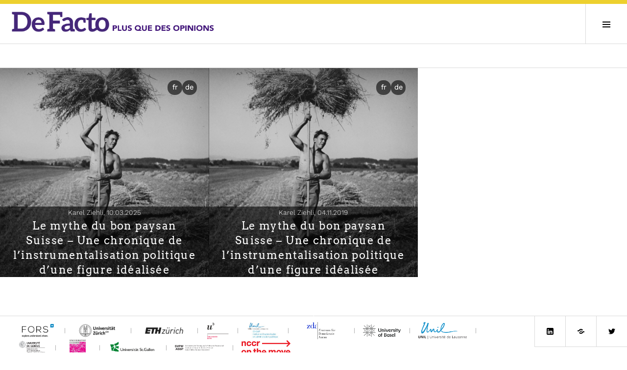

--- FILE ---
content_type: text/html; charset=UTF-8
request_url: https://www.defacto.expert/author/karel/?lang=fr
body_size: 15867
content:
<!DOCTYPE html><html lang="fr-FR"><head><meta charset="UTF-8"><meta name="viewport" content="width=device-width, initial-scale=1"><link rel="profile" href="http://gmpg.org/xfn/11"><link rel="pingback" href="https://www.defacto.expert/xmlrpc.php"><link href="https://www.defacto.expert/wp-content/cache/autoptimize/css/autoptimize_single_af92d80e647d551d900e202c2c518ef1.css" rel="stylesheet"><title>Karel Ziehli &#8211; DeFacto</title><meta name='robots' content='max-image-preview:large' /><style>img:is([sizes="auto" i], [sizes^="auto," i]) { contain-intrinsic-size: 3000px 1500px }</style><link rel="alternate" hreflang="de" href="https://www.defacto.expert/author/karel/" /><link rel="alternate" hreflang="fr" href="https://www.defacto.expert/author/karel/?lang=fr" /><link rel="alternate" hreflang="x-default" href="https://www.defacto.expert/author/karel/" /><link rel="alternate" type="application/rss+xml" title="DeFacto &raquo; Feed" href="https://www.defacto.expert/feed/?lang=fr" /><link rel="alternate" type="application/rss+xml" title="DeFacto &raquo; Comments Feed" href="https://www.defacto.expert/comments/feed/?lang=fr" /><link rel="alternate" type="application/rss+xml" title="DeFacto &raquo; Posts by Karel Ziehli Feed" href="https://www.defacto.expert/author/karel/?lang=fr/feed/" /><link rel='stylesheet' id='wp-block-library-css' href='https://www.defacto.expert/wp-includes/css/dist/block-library/style.min.css?ver=302b4c487b490394fa763217b02e3803' type='text/css' media='all' /><style id='classic-theme-styles-inline-css' type='text/css'>/*! This file is auto-generated */
.wp-block-button__link{color:#fff;background-color:#32373c;border-radius:9999px;box-shadow:none;text-decoration:none;padding:calc(.667em + 2px) calc(1.333em + 2px);font-size:1.125em}.wp-block-file__button{background:#32373c;color:#fff;text-decoration:none}</style><style id='co-authors-plus-coauthors-style-inline-css' type='text/css'>.wp-block-co-authors-plus-coauthors.is-layout-flow [class*=wp-block-co-authors-plus]{display:inline}</style><style id='co-authors-plus-avatar-style-inline-css' type='text/css'>.wp-block-co-authors-plus-avatar :where(img){height:auto;max-width:100%;vertical-align:bottom}.wp-block-co-authors-plus-coauthors.is-layout-flow .wp-block-co-authors-plus-avatar :where(img){vertical-align:middle}.wp-block-co-authors-plus-avatar:is(.alignleft,.alignright){display:table}.wp-block-co-authors-plus-avatar.aligncenter{display:table;margin-inline:auto}</style><style id='co-authors-plus-image-style-inline-css' type='text/css'>.wp-block-co-authors-plus-image{margin-bottom:0}.wp-block-co-authors-plus-image :where(img){height:auto;max-width:100%;vertical-align:bottom}.wp-block-co-authors-plus-coauthors.is-layout-flow .wp-block-co-authors-plus-image :where(img){vertical-align:middle}.wp-block-co-authors-plus-image:is(.alignfull,.alignwide) :where(img){width:100%}.wp-block-co-authors-plus-image:is(.alignleft,.alignright){display:table}.wp-block-co-authors-plus-image.aligncenter{display:table;margin-inline:auto}</style><style id='global-styles-inline-css' type='text/css'>:root{--wp--preset--aspect-ratio--square: 1;--wp--preset--aspect-ratio--4-3: 4/3;--wp--preset--aspect-ratio--3-4: 3/4;--wp--preset--aspect-ratio--3-2: 3/2;--wp--preset--aspect-ratio--2-3: 2/3;--wp--preset--aspect-ratio--16-9: 16/9;--wp--preset--aspect-ratio--9-16: 9/16;--wp--preset--color--black: #000000;--wp--preset--color--cyan-bluish-gray: #abb8c3;--wp--preset--color--white: #ffffff;--wp--preset--color--pale-pink: #f78da7;--wp--preset--color--vivid-red: #cf2e2e;--wp--preset--color--luminous-vivid-orange: #ff6900;--wp--preset--color--luminous-vivid-amber: #fcb900;--wp--preset--color--light-green-cyan: #7bdcb5;--wp--preset--color--vivid-green-cyan: #00d084;--wp--preset--color--pale-cyan-blue: #8ed1fc;--wp--preset--color--vivid-cyan-blue: #0693e3;--wp--preset--color--vivid-purple: #9b51e0;--wp--preset--gradient--vivid-cyan-blue-to-vivid-purple: linear-gradient(135deg,rgba(6,147,227,1) 0%,rgb(155,81,224) 100%);--wp--preset--gradient--light-green-cyan-to-vivid-green-cyan: linear-gradient(135deg,rgb(122,220,180) 0%,rgb(0,208,130) 100%);--wp--preset--gradient--luminous-vivid-amber-to-luminous-vivid-orange: linear-gradient(135deg,rgba(252,185,0,1) 0%,rgba(255,105,0,1) 100%);--wp--preset--gradient--luminous-vivid-orange-to-vivid-red: linear-gradient(135deg,rgba(255,105,0,1) 0%,rgb(207,46,46) 100%);--wp--preset--gradient--very-light-gray-to-cyan-bluish-gray: linear-gradient(135deg,rgb(238,238,238) 0%,rgb(169,184,195) 100%);--wp--preset--gradient--cool-to-warm-spectrum: linear-gradient(135deg,rgb(74,234,220) 0%,rgb(151,120,209) 20%,rgb(207,42,186) 40%,rgb(238,44,130) 60%,rgb(251,105,98) 80%,rgb(254,248,76) 100%);--wp--preset--gradient--blush-light-purple: linear-gradient(135deg,rgb(255,206,236) 0%,rgb(152,150,240) 100%);--wp--preset--gradient--blush-bordeaux: linear-gradient(135deg,rgb(254,205,165) 0%,rgb(254,45,45) 50%,rgb(107,0,62) 100%);--wp--preset--gradient--luminous-dusk: linear-gradient(135deg,rgb(255,203,112) 0%,rgb(199,81,192) 50%,rgb(65,88,208) 100%);--wp--preset--gradient--pale-ocean: linear-gradient(135deg,rgb(255,245,203) 0%,rgb(182,227,212) 50%,rgb(51,167,181) 100%);--wp--preset--gradient--electric-grass: linear-gradient(135deg,rgb(202,248,128) 0%,rgb(113,206,126) 100%);--wp--preset--gradient--midnight: linear-gradient(135deg,rgb(2,3,129) 0%,rgb(40,116,252) 100%);--wp--preset--font-size--small: 13px;--wp--preset--font-size--medium: 20px;--wp--preset--font-size--large: 36px;--wp--preset--font-size--x-large: 42px;--wp--preset--spacing--20: 0.44rem;--wp--preset--spacing--30: 0.67rem;--wp--preset--spacing--40: 1rem;--wp--preset--spacing--50: 1.5rem;--wp--preset--spacing--60: 2.25rem;--wp--preset--spacing--70: 3.38rem;--wp--preset--spacing--80: 5.06rem;--wp--preset--shadow--natural: 6px 6px 9px rgba(0, 0, 0, 0.2);--wp--preset--shadow--deep: 12px 12px 50px rgba(0, 0, 0, 0.4);--wp--preset--shadow--sharp: 6px 6px 0px rgba(0, 0, 0, 0.2);--wp--preset--shadow--outlined: 6px 6px 0px -3px rgba(255, 255, 255, 1), 6px 6px rgba(0, 0, 0, 1);--wp--preset--shadow--crisp: 6px 6px 0px rgba(0, 0, 0, 1);}:where(.is-layout-flex){gap: 0.5em;}:where(.is-layout-grid){gap: 0.5em;}body .is-layout-flex{display: flex;}.is-layout-flex{flex-wrap: wrap;align-items: center;}.is-layout-flex > :is(*, div){margin: 0;}body .is-layout-grid{display: grid;}.is-layout-grid > :is(*, div){margin: 0;}:where(.wp-block-columns.is-layout-flex){gap: 2em;}:where(.wp-block-columns.is-layout-grid){gap: 2em;}:where(.wp-block-post-template.is-layout-flex){gap: 1.25em;}:where(.wp-block-post-template.is-layout-grid){gap: 1.25em;}.has-black-color{color: var(--wp--preset--color--black) !important;}.has-cyan-bluish-gray-color{color: var(--wp--preset--color--cyan-bluish-gray) !important;}.has-white-color{color: var(--wp--preset--color--white) !important;}.has-pale-pink-color{color: var(--wp--preset--color--pale-pink) !important;}.has-vivid-red-color{color: var(--wp--preset--color--vivid-red) !important;}.has-luminous-vivid-orange-color{color: var(--wp--preset--color--luminous-vivid-orange) !important;}.has-luminous-vivid-amber-color{color: var(--wp--preset--color--luminous-vivid-amber) !important;}.has-light-green-cyan-color{color: var(--wp--preset--color--light-green-cyan) !important;}.has-vivid-green-cyan-color{color: var(--wp--preset--color--vivid-green-cyan) !important;}.has-pale-cyan-blue-color{color: var(--wp--preset--color--pale-cyan-blue) !important;}.has-vivid-cyan-blue-color{color: var(--wp--preset--color--vivid-cyan-blue) !important;}.has-vivid-purple-color{color: var(--wp--preset--color--vivid-purple) !important;}.has-black-background-color{background-color: var(--wp--preset--color--black) !important;}.has-cyan-bluish-gray-background-color{background-color: var(--wp--preset--color--cyan-bluish-gray) !important;}.has-white-background-color{background-color: var(--wp--preset--color--white) !important;}.has-pale-pink-background-color{background-color: var(--wp--preset--color--pale-pink) !important;}.has-vivid-red-background-color{background-color: var(--wp--preset--color--vivid-red) !important;}.has-luminous-vivid-orange-background-color{background-color: var(--wp--preset--color--luminous-vivid-orange) !important;}.has-luminous-vivid-amber-background-color{background-color: var(--wp--preset--color--luminous-vivid-amber) !important;}.has-light-green-cyan-background-color{background-color: var(--wp--preset--color--light-green-cyan) !important;}.has-vivid-green-cyan-background-color{background-color: var(--wp--preset--color--vivid-green-cyan) !important;}.has-pale-cyan-blue-background-color{background-color: var(--wp--preset--color--pale-cyan-blue) !important;}.has-vivid-cyan-blue-background-color{background-color: var(--wp--preset--color--vivid-cyan-blue) !important;}.has-vivid-purple-background-color{background-color: var(--wp--preset--color--vivid-purple) !important;}.has-black-border-color{border-color: var(--wp--preset--color--black) !important;}.has-cyan-bluish-gray-border-color{border-color: var(--wp--preset--color--cyan-bluish-gray) !important;}.has-white-border-color{border-color: var(--wp--preset--color--white) !important;}.has-pale-pink-border-color{border-color: var(--wp--preset--color--pale-pink) !important;}.has-vivid-red-border-color{border-color: var(--wp--preset--color--vivid-red) !important;}.has-luminous-vivid-orange-border-color{border-color: var(--wp--preset--color--luminous-vivid-orange) !important;}.has-luminous-vivid-amber-border-color{border-color: var(--wp--preset--color--luminous-vivid-amber) !important;}.has-light-green-cyan-border-color{border-color: var(--wp--preset--color--light-green-cyan) !important;}.has-vivid-green-cyan-border-color{border-color: var(--wp--preset--color--vivid-green-cyan) !important;}.has-pale-cyan-blue-border-color{border-color: var(--wp--preset--color--pale-cyan-blue) !important;}.has-vivid-cyan-blue-border-color{border-color: var(--wp--preset--color--vivid-cyan-blue) !important;}.has-vivid-purple-border-color{border-color: var(--wp--preset--color--vivid-purple) !important;}.has-vivid-cyan-blue-to-vivid-purple-gradient-background{background: var(--wp--preset--gradient--vivid-cyan-blue-to-vivid-purple) !important;}.has-light-green-cyan-to-vivid-green-cyan-gradient-background{background: var(--wp--preset--gradient--light-green-cyan-to-vivid-green-cyan) !important;}.has-luminous-vivid-amber-to-luminous-vivid-orange-gradient-background{background: var(--wp--preset--gradient--luminous-vivid-amber-to-luminous-vivid-orange) !important;}.has-luminous-vivid-orange-to-vivid-red-gradient-background{background: var(--wp--preset--gradient--luminous-vivid-orange-to-vivid-red) !important;}.has-very-light-gray-to-cyan-bluish-gray-gradient-background{background: var(--wp--preset--gradient--very-light-gray-to-cyan-bluish-gray) !important;}.has-cool-to-warm-spectrum-gradient-background{background: var(--wp--preset--gradient--cool-to-warm-spectrum) !important;}.has-blush-light-purple-gradient-background{background: var(--wp--preset--gradient--blush-light-purple) !important;}.has-blush-bordeaux-gradient-background{background: var(--wp--preset--gradient--blush-bordeaux) !important;}.has-luminous-dusk-gradient-background{background: var(--wp--preset--gradient--luminous-dusk) !important;}.has-pale-ocean-gradient-background{background: var(--wp--preset--gradient--pale-ocean) !important;}.has-electric-grass-gradient-background{background: var(--wp--preset--gradient--electric-grass) !important;}.has-midnight-gradient-background{background: var(--wp--preset--gradient--midnight) !important;}.has-small-font-size{font-size: var(--wp--preset--font-size--small) !important;}.has-medium-font-size{font-size: var(--wp--preset--font-size--medium) !important;}.has-large-font-size{font-size: var(--wp--preset--font-size--large) !important;}.has-x-large-font-size{font-size: var(--wp--preset--font-size--x-large) !important;}
:where(.wp-block-post-template.is-layout-flex){gap: 1.25em;}:where(.wp-block-post-template.is-layout-grid){gap: 1.25em;}
:where(.wp-block-columns.is-layout-flex){gap: 2em;}:where(.wp-block-columns.is-layout-grid){gap: 2em;}
:root :where(.wp-block-pullquote){font-size: 1.5em;line-height: 1.6;}</style><link rel='stylesheet' id='mwznb-front-css' href='https://www.defacto.expert/wp-content/cache/autoptimize/css/autoptimize_single_f0d6f273e7b323d12ff23cde57677b44.css?ver=c97427598a0e51375e2c7051d46f55d7' type='text/css' media='all' /><link rel='stylesheet' id='pdfprnt_frontend-css' href='https://www.defacto.expert/wp-content/cache/autoptimize/css/autoptimize_single_cc0ef941a9dd87ecdcf6de8e2c9a146a.css?ver=8b87803acb3f15fdabdeeeedf8ab151a' type='text/css' media='all' /><link rel='stylesheet' id='ppress-frontend-css' href='https://www.defacto.expert/wp-content/plugins/wp-user-avatar/assets/css/frontend.min.css?ver=fbe0336de0f99ffcc6f7bfd031f11c4b' type='text/css' media='all' /><link rel='stylesheet' id='ppress-flatpickr-css' href='https://www.defacto.expert/wp-content/plugins/wp-user-avatar/assets/flatpickr/flatpickr.min.css?ver=fbe0336de0f99ffcc6f7bfd031f11c4b' type='text/css' media='all' /><link rel='stylesheet' id='ppress-select2-css' href='https://www.defacto.expert/wp-content/plugins/wp-user-avatar/assets/select2/select2.min.css?ver=302b4c487b490394fa763217b02e3803' type='text/css' media='all' /><link rel='stylesheet' id='wpml-legacy-horizontal-list-0-css' href='https://www.defacto.expert/wp-content/plugins/wpml/templates/language-switchers/legacy-list-horizontal/style.min.css?ver=e29493cc44c6c936c57cafed17480e80' type='text/css' media='all' /><style id='wpml-legacy-horizontal-list-0-inline-css' type='text/css'>.wpml-ls-sidebars-sidebar-1 .wpml-ls-sub-menu a:hover,.wpml-ls-sidebars-sidebar-1 .wpml-ls-sub-menu a:focus, .wpml-ls-sidebars-sidebar-1 .wpml-ls-sub-menu a:link:hover, .wpml-ls-sidebars-sidebar-1 .wpml-ls-sub-menu a:link:focus {color:#ffffff;background-color:#c2a5cf;}.wpml-ls-sidebars-sidebar-1 .wpml-ls-current-language > a {color:#ffffff;background-color:#44187c;}.wpml-ls-sidebars-sidebar-1 .wpml-ls-current-language:hover>a, .wpml-ls-sidebars-sidebar-1 .wpml-ls-current-language>a:focus {background-color:#c2a5cf;}</style><link rel='stylesheet' id='genericons-css' href='https://www.defacto.expert/wp-content/cache/autoptimize/css/autoptimize_single_020928b6bb0bc263655dfb6cf4c16c01.css?ver=4c92d237550b920da0b99ec7b2a14d1f' type='text/css' media='all' /><link rel='stylesheet' id='newsletter-css' href='https://www.defacto.expert/wp-content/cache/autoptimize/css/autoptimize_single_689d862214578091f93eb574dd07c438.css?ver=94b1e466f0dfb4cfebaee2dd56ed6723' type='text/css' media='all' /><link rel='stylesheet' id='cubic-parent-style-css' href='https://www.defacto.expert/wp-content/cache/autoptimize/css/autoptimize_single_5473be06432a0d0cd1be6dfa06353670.css?ver=302b4c487b490394fa763217b02e3803' type='text/css' media='all' /><link rel='stylesheet' id='boardwalk-style-css' href='https://www.defacto.expert/wp-content/themes/defacto-relaunch/style.css?ver=302b4c487b490394fa763217b02e3803' type='text/css' media='all' /><link rel='stylesheet' id='daterangepicker-style-css' href='https://www.defacto.expert/wp-content/cache/autoptimize/css/autoptimize_single_681eaf47233303f4b7d36fcfada95016.css?ver=302b4c487b490394fa763217b02e3803' type='text/css' media='all' /><link rel='stylesheet' id='bws-custom-style-css' href='https://www.defacto.expert/wp-content/uploads/bws-custom-code/bws-custom-code.css?ver=1ac94a49e73c3b52679035c2eeb0eab1' type='text/css' media='all' /><link rel='stylesheet' id='front_style-css' href='https://www.defacto.expert/wp-content/cache/autoptimize/css/autoptimize_single_4aa99ae170080057e1b02a5131f8202b.css?ver=302b4c487b490394fa763217b02e3803' type='text/css' media='all' /><link rel='stylesheet' id='defactostyles-css' href='https://www.defacto.expert/wp-content/cache/autoptimize/css/autoptimize_single_5d6d3ffb1d78d8b98442e850593ed0de.css?ver=302b4c487b490394fa763217b02e3803' type='text/css' media='all' /><link rel='stylesheet' id='local-roboto-fonts-css' href='https://www.defacto.expert/wp-content/cache/autoptimize/css/autoptimize_single_9dc676736b8125bfec8f20069a2c5878.css?ver=302b4c487b490394fa763217b02e3803' type='text/css' media='all' /> <script defer id="wpml-cookie-js-extra" src="[data-uri]"></script> <script type="text/javascript" src="https://www.defacto.expert/wp-content/cache/autoptimize/js/autoptimize_single_f3606e4db5e156a1b086bcfeb3b2d9b4.js?ver=238803316281373e732ec24e29036639" id="wpml-cookie-js" defer="defer" data-wp-strategy="defer"></script> <script type="text/javascript" src="https://www.defacto.expert/wp-includes/js/jquery/jquery.min.js?ver=09aee46a05ce0c31283777931dd68126" id="jquery-core-js"></script> <script defer type="text/javascript" src="https://www.defacto.expert/wp-includes/js/jquery/jquery-migrate.min.js?ver=9f9a2e3b8dbb44979d2d360b8ae4abe9" id="jquery-migrate-js"></script> <script defer id="email-posts-to-subscribers-js-extra" src="[data-uri]"></script> <script defer type="text/javascript" src="https://www.defacto.expert/wp-content/cache/autoptimize/js/autoptimize_single_dbdbdacf51fcc150325ae73582807cfa.js?ver=0175c56e4721398b2a2a815b29b07646" id="email-posts-to-subscribers-js"></script> <script defer type="text/javascript" src="https://www.defacto.expert/wp-content/plugins/wp-user-avatar/assets/flatpickr/flatpickr.min.js?ver=fbe0336de0f99ffcc6f7bfd031f11c4b" id="ppress-flatpickr-js"></script> <script defer type="text/javascript" src="https://www.defacto.expert/wp-content/plugins/wp-user-avatar/assets/select2/select2.min.js?ver=fbe0336de0f99ffcc6f7bfd031f11c4b" id="ppress-select2-js"></script> <link rel="https://api.w.org/" href="https://www.defacto.expert/wp-json/" /><link rel="alternate" title="JSON" type="application/json" href="https://www.defacto.expert/wp-json/wp/v2/users/349" /><link rel="EditURI" type="application/rsd+xml" title="RSD" href="https://www.defacto.expert/xmlrpc.php?rsd" /><meta name="generator" content="WPML ver:4.8.1 stt:4,2,1,3;" /><style>.elp_form_message.success { color: #008000;font-weight: bold; } .elp_form_message.error { color: #ff0000; } .elp_form_message.boterror { color: #ff0000; }</style><script defer src="[data-uri]"></script> <link rel="icon" href="https://www.defacto.expert/wp-content/uploads/2018/04/favicon.png" sizes="32x32" /><link rel="icon" href="https://www.defacto.expert/wp-content/uploads/2018/04/favicon.png" sizes="192x192" /><link rel="apple-touch-icon" href="https://www.defacto.expert/wp-content/uploads/2018/04/favicon.png" /><meta name="msapplication-TileImage" content="https://www.defacto.expert/wp-content/uploads/2018/04/favicon.png" /><style type="text/css" id="wp-custom-css">/* Kategorie-Link "mail" ausblenden (robust über URL-Muster) */
a[href*="/category/5062"],
a[href*="/category/mail"] {
  display: none !important;
}</style></head><body class="archive author author-karel author-349 wp-theme-boardwalk wp-child-theme-defacto-relaunch group-blog unfixed-header has-sidebar"><div id="page" class="hfeed site"> <a class="skip-link screen-reader-text" href="#content">Aller au contenu principal</a><header id="masthead" class="site-header" role="banner"><div class="site-branding"><div class="headerBar"></div><div class="clear"><div style="float:left;"> <a href="https://www.defacto.expert/?lang=fr" rel="home" style="float:left;border:0;"><img alt="DeFacto" src="/wp-content/themes/defacto-relaunch/defacto_content/logos/defacto-logo.png" style="border:0;min-width: 200px;width:200px;height:41px;"></a></div><div class="nomobile1280" style="float:left;height:18px;line-height:64px;padding-left:5px;"> <a href="https://www.defacto.expert/?lang=fr" rel="home" style="float:left;border:0;"><img alt="DeFacto" src="/wp-content/themes/defacto-relaunch/defacto_content/logos/defacto-claim-fr.png" style="border:0;width:257px;height:18px;"></a></div><div style="clear:left;"></div></div></div><div class="header-container-right"><div class="nomobile"><div class="langswitch-container"><span class='element a-class-lang-code-de'><a href='https://www.defacto.expert/author/karel/' class='a-class-lang-code-de'><span class=''>DE</span></a></span><span class='element a-class-lang-code-en'><a href='https://www.defacto.expert/?lang=en' class='a-class-lang-code-en'><span class=''>EN</span></a></span><span class='element a-class-lang-code-fr'><a href='https://www.defacto.expert/author/karel/?lang=fr' class='a-class-lang-code-fr'><span class='current'>FR</span></a></span><span class='element a-class-lang-code-it'><a href='https://www.defacto.expert/?lang=it' class='a-class-lang-code-it'><span class=''>IT</span></a></span></div></div><div class="nomobile"><div class="search-link"> <a href="/suche/?lang=fr"><img alt='' style="width:30px; height:30px;" src='/wp-content/themes/defacto-relaunch/defacto_content/search.png'/></a></div></div><div class="nomobile"><div class="menu-mainmenu-fr-container"><ul id="menu-mainmenu-fr" class="menu"><li id="menu-item-43037" class="menu-item menu-item-type-post_type menu-item-object-page menu-item-43037"><div class='tooltips'><a href="https://www.defacto.expert/themes/?lang=fr">Thèmes</a></div></li><li id="menu-item-43038" class="menu-item menu-item-type-post_type menu-item-object-page menu-item-43038"><div class='tooltips'><a href="https://www.defacto.expert/series/?lang=fr">Séries</a></div></li><li id="menu-item-43039" class="menu-item menu-item-type-post_type menu-item-object-page menu-item-43039"><div class='tooltips'><a href="https://www.defacto.expert/autoren/?lang=fr">Auteur·e·s</a></div></li></ul></div> <script defer src="[data-uri]"></script> </div></div> <button class="sidebar-toggle" aria-expanded="false" ><span class="screen-reader-text">Toggle Sidebar</span></button></header><div id="content" class="site-content"><section id="primary" class="content-area"><main id="main" class="site-main" role="main"><header class="page-header"><div class="nomobile"><table class="author-desc-table"><tr><td colspan="2"><h1 class='page-title'>Karel Ziehli</h1>&nbsp;<div class="taxonomy-description">Titulaire d’un master en Science politique, Rédacteur à Année Politique Suisse</div></td></tr><tr><td style="width:140px;"> <img data-del="avatar" src='https://www.defacto.expert/wp-content/uploads/2019/10/Foto_Ziehli_ger.png' class='avatar pp-user-avatar avatar-512 photo ' height='512' width='512'/></td><td> <span class="author-field-title">Mail:</span>&nbsp;<span class="author-field"><a href="mailto:karel.ziehli@ipw.unibe.ch">karel.ziehli@ipw.unibe.ch</a></span><br> <span class="author-field-title">Website:</span>&nbsp;<span class="author-field"><a href="https://www.ipw.unibe.ch/ueber_uns/personen/ziehli_karel/index_ger.html" title="Visit Karel Ziehli&#8217;s website" rel="author external">Karel Ziehli</a></span</td></tr></table></div><div class="mobile"><table class="author-desc-table"><tr><td><h1 class='page-title'>Karel Ziehli</h1>&nbsp;<div class='taxonomy-description'>()</div><br/><div class="taxonomy-description">Titulaire d’un master en Science politique, Rédacteur à Année Politique Suisse</div></td></tr><tr><td style="text-align: center;"> <img data-del="avatar" src='https://www.defacto.expert/wp-content/uploads/2019/10/Foto_Ziehli_ger.png' class='avatar pp-user-avatar avatar-512 photo ' height='512' width='512'/></td></tr><tr><td></td></tr><tr><td></td></tr><tr><td></td></tr><tr><td></td></tr><tr><td> <span class="author-field-title">Mail:</span>&nbsp;<span class="author-field"><a href="mailto:karel.ziehli@ipw.unibe.ch">karel.ziehli@ipw.unibe.ch</a></span><br></td></tr><tr><td> <span class="author-field-title">Website:</span>&nbsp;<span class="author-field"><a href="https://www.ipw.unibe.ch/ueber_uns/personen/ziehli_karel/index_ger.html" title="Visit Karel Ziehli&#8217;s website" rel="author external">Karel Ziehli</a></span></td></tr></table></div></header><div id="ajax-load-more" class="ajax-load-more-wrap infinite classic" data-id="author" data-alm-id="" data-canonical-url="https://www.defacto.expert/author/karel/?lang=fr" data-slug="349" data-post-id="349"  data-localized="ajax_load_more_author_vars" data-alm-object="ajax_load_more_author"><style type="text/css">.alm-btn-wrap{display:block;margin:0 0 25px;padding:10px 0 0;position:relative;text-align:center}.alm-btn-wrap .alm-load-more-btn{appearance:none;background:#ed7070;border:none;border-radius:3px;box-shadow:0 1px 1px rgba(0,0,0,.05);color:#fff;cursor:pointer;display:inline-block;font-size:14px;font-weight:500;height:44px;line-height:1;margin:0;padding:0 22px;position:relative;text-align:center;text-decoration:none;transition:all .1s ease;user-select:none;width:auto}.alm-btn-wrap .alm-load-more-btn:focus,.alm-btn-wrap .alm-load-more-btn:hover{background:#cb5151;color:#fff;text-decoration:none}.alm-btn-wrap .alm-load-more-btn:active{background:#ed7070;box-shadow:inset 0 1px 2px rgba(0,0,0,.1),0 0 0 2px rgba(0,0,0,.05);text-decoration:none;transition:none}.alm-btn-wrap .alm-load-more-btn:before{background-color:rgba(0,0,0,0);background-image:url("data:image/svg+xml;charset=utf-8,%3Csvg xmlns='http://www.w3.org/2000/svg' xml:space='preserve' viewBox='0 0 2400 2400'%3E%3Cg fill='none' stroke='%237f8287' stroke-linecap='round' stroke-width='200'%3E%3Cpath d='M1200 600V100'/%3E%3Cpath d='M1200 2300v-500' opacity='.5'/%3E%3Cpath d='m900 680.4-250-433' opacity='.917'/%3E%3Cpath d='m1750 2152.6-250-433' opacity='.417'/%3E%3Cpath d='m680.4 900-433-250' opacity='.833'/%3E%3Cpath d='m2152.6 1750-433-250' opacity='.333'/%3E%3Cpath d='M600 1200H100' opacity='.75'/%3E%3Cpath d='M2300 1200h-500' opacity='.25'/%3E%3Cpath d='m680.4 1500-433 250' opacity='.667'/%3E%3Cpath d='m2152.6 650-433 250' opacity='.167'/%3E%3Cpath d='m900 1719.6-250 433' opacity='.583'/%3E%3Cpath d='m1750 247.4-250 433' opacity='.083'/%3E%3CanimateTransform attributeName='transform' attributeType='XML' begin='0s' calcMode='discrete' dur='0.83333s' keyTimes='0;0.08333;0.16667;0.25;0.33333;0.41667;0.5;0.58333;0.66667;0.75;0.83333;0.91667' repeatCount='indefinite' type='rotate' values='0 1199 1199;30 1199 1199;60 1199 1199;90 1199 1199;120 1199 1199;150 1199 1199;180 1199 1199;210 1199 1199;240 1199 1199;270 1199 1199;300 1199 1199;330 1199 1199'/%3E%3C/g%3E%3C/svg%3E");background-position:50%;background-repeat:no-repeat;background-size:24px 24px;border-radius:0;content:"";display:block;height:100%;left:0;opacity:0;overflow:hidden;position:absolute;top:0;transition:all .1s ease;visibility:hidden;width:100%;z-index:1}.alm-btn-wrap .alm-load-more-btn.loading{background-color:rgba(0,0,0,0)!important;border-color:rgba(0,0,0,0)!important;box-shadow:none!important;color:rgba(0,0,0,0)!important;cursor:wait;outline:none!important;text-decoration:none}.alm-btn-wrap .alm-load-more-btn.loading:before{opacity:1;visibility:visible}.alm-btn-wrap .alm-load-more-btn.done,.alm-btn-wrap .alm-load-more-btn:disabled{background-color:#ed7070;box-shadow:none!important;opacity:.15;outline:none!important;pointer-events:none}.alm-btn-wrap .alm-load-more-btn.done:before,.alm-btn-wrap .alm-load-more-btn:before,.alm-btn-wrap .alm-load-more-btn:disabled:before{opacity:0;visibility:hidden}.alm-btn-wrap .alm-load-more-btn.done{cursor:default}.alm-btn-wrap .alm-load-more-btn:after{display:none!important}.alm-btn-wrap .alm-elementor-link{display:block;font-size:13px;margin:0 0 15px}@media screen and (min-width:768px){.alm-btn-wrap .alm-elementor-link{left:0;margin:0;position:absolute;top:50%;transform:translateY(-50%)}}.ajax-load-more-wrap.blue .alm-load-more-btn{background-color:#0284c7}.ajax-load-more-wrap.blue .alm-load-more-btn.loading,.ajax-load-more-wrap.blue .alm-load-more-btn:focus,.ajax-load-more-wrap.blue .alm-load-more-btn:hover{background:#0369a1;color:#fff;text-decoration:none}.ajax-load-more-wrap.blue .alm-load-more-btn:active{background-color:#0284c7}.ajax-load-more-wrap.green .alm-load-more-btn{background-color:#059669}.ajax-load-more-wrap.green .alm-load-more-btn.loading,.ajax-load-more-wrap.green .alm-load-more-btn:focus,.ajax-load-more-wrap.green .alm-load-more-btn:hover{background:#047857;color:#fff;text-decoration:none}.ajax-load-more-wrap.green .alm-load-more-btn:active{background-color:#059669}.ajax-load-more-wrap.purple .alm-load-more-btn{background-color:#7e46e5}.ajax-load-more-wrap.purple .alm-load-more-btn.loading,.ajax-load-more-wrap.purple .alm-load-more-btn:focus,.ajax-load-more-wrap.purple .alm-load-more-btn:hover{background:#6e3dc8;color:#fff;text-decoration:none}.ajax-load-more-wrap.purple .alm-load-more-btn:active{background-color:#7e46e5}.ajax-load-more-wrap.grey .alm-load-more-btn{background-color:#7c8087}.ajax-load-more-wrap.grey .alm-load-more-btn.loading,.ajax-load-more-wrap.grey .alm-load-more-btn:focus,.ajax-load-more-wrap.grey .alm-load-more-btn:hover{background:#65686d;color:#fff;text-decoration:none}.ajax-load-more-wrap.grey .alm-load-more-btn:active{background-color:#7c8087}.ajax-load-more-wrap.dark .alm-load-more-btn{background-color:#3f3f46}.ajax-load-more-wrap.dark .alm-load-more-btn.loading,.ajax-load-more-wrap.dark .alm-load-more-btn:focus,.ajax-load-more-wrap.dark .alm-load-more-btn:hover{background:#18181b;color:#fff;text-decoration:none}.ajax-load-more-wrap.dark .alm-load-more-btn:active{background-color:#3f3f46}.ajax-load-more-wrap.is-outline .alm-load-more-btn.loading,.ajax-load-more-wrap.light-grey .alm-load-more-btn.loading,.ajax-load-more-wrap.white .alm-load-more-btn.loading,.ajax-load-more-wrap.white-inverse .alm-load-more-btn.loading{background-color:rgba(0,0,0,0)!important;border-color:rgba(0,0,0,0)!important;box-shadow:none!important;color:rgba(0,0,0,0)!important}.ajax-load-more-wrap.is-outline .alm-load-more-btn{background-color:#fff;border:1px solid hsla(0,78%,68%,.75);color:#ed7070}.ajax-load-more-wrap.is-outline .alm-load-more-btn.done,.ajax-load-more-wrap.is-outline .alm-load-more-btn:focus,.ajax-load-more-wrap.is-outline .alm-load-more-btn:hover{background-color:hsla(0,78%,68%,.05);border-color:#cb5151;color:#cb5151}.ajax-load-more-wrap.is-outline .alm-load-more-btn:active{background-color:hsla(0,78%,68%,.025);border-color:#ed7070}.ajax-load-more-wrap.white .alm-load-more-btn{background-color:#fff;border:1px solid #d6d9dd;color:#59595c}.ajax-load-more-wrap.white .alm-load-more-btn.done,.ajax-load-more-wrap.white .alm-load-more-btn:focus,.ajax-load-more-wrap.white .alm-load-more-btn:hover{background-color:#fff;border-color:#afb3b9;color:#303032}.ajax-load-more-wrap.white .alm-load-more-btn:active{background-color:#f9fafb;border-color:hsla(216,7%,71%,.65)}.ajax-load-more-wrap.light-grey .alm-load-more-btn{background-color:#f3f4f6;border:1px solid hsla(218,4%,51%,.25);color:#3f3f46}.ajax-load-more-wrap.light-grey .alm-load-more-btn.done,.ajax-load-more-wrap.light-grey .alm-load-more-btn:focus,.ajax-load-more-wrap.light-grey .alm-load-more-btn:hover{background-color:#f9fafb;border-color:hsla(218,4%,51%,.5);color:#18181b}.ajax-load-more-wrap.light-grey .alm-load-more-btn:active{border-color:hsla(218,4%,51%,.25)}.ajax-load-more-wrap.white-inverse .alm-load-more-btn{background-color:hsla(0,0%,100%,.3);border:none;box-shadow:none;color:#fff}.ajax-load-more-wrap.white-inverse .alm-load-more-btn:before{background-image:url("data:image/svg+xml;charset=utf-8,%3Csvg xmlns='http://www.w3.org/2000/svg' xml:space='preserve' viewBox='0 0 2400 2400'%3E%3Cg fill='none' stroke='%23f3f4f6' stroke-linecap='round' stroke-width='200'%3E%3Cpath d='M1200 600V100'/%3E%3Cpath d='M1200 2300v-500' opacity='.5'/%3E%3Cpath d='m900 680.4-250-433' opacity='.917'/%3E%3Cpath d='m1750 2152.6-250-433' opacity='.417'/%3E%3Cpath d='m680.4 900-433-250' opacity='.833'/%3E%3Cpath d='m2152.6 1750-433-250' opacity='.333'/%3E%3Cpath d='M600 1200H100' opacity='.75'/%3E%3Cpath d='M2300 1200h-500' opacity='.25'/%3E%3Cpath d='m680.4 1500-433 250' opacity='.667'/%3E%3Cpath d='m2152.6 650-433 250' opacity='.167'/%3E%3Cpath d='m900 1719.6-250 433' opacity='.583'/%3E%3Cpath d='m1750 247.4-250 433' opacity='.083'/%3E%3CanimateTransform attributeName='transform' attributeType='XML' begin='0s' calcMode='discrete' dur='0.83333s' keyTimes='0;0.08333;0.16667;0.25;0.33333;0.41667;0.5;0.58333;0.66667;0.75;0.83333;0.91667' repeatCount='indefinite' type='rotate' values='0 1199 1199;30 1199 1199;60 1199 1199;90 1199 1199;120 1199 1199;150 1199 1199;180 1199 1199;210 1199 1199;240 1199 1199;270 1199 1199;300 1199 1199;330 1199 1199'/%3E%3C/g%3E%3C/svg%3E")}.ajax-load-more-wrap.white-inverse .alm-load-more-btn.done,.ajax-load-more-wrap.white-inverse .alm-load-more-btn:focus,.ajax-load-more-wrap.white-inverse .alm-load-more-btn:hover{background-color:hsla(0,0%,100%,.925);color:#3f3f46}.ajax-load-more-wrap.white-inverse .alm-load-more-btn:active{background-color:hsla(0,0%,100%,.85);box-shadow:inset 0 1px 2px rgba(0,0,0,.1)}.ajax-load-more-wrap.infinite>.alm-btn-wrap .alm-load-more-btn{background:none!important;border:none!important;box-shadow:none!important;cursor:default!important;opacity:0;outline:none!important;overflow:hidden;padding:0;text-indent:-9999px;width:100%}.ajax-load-more-wrap.infinite>.alm-btn-wrap .alm-load-more-btn:before{background-size:28px 28px}.ajax-load-more-wrap.infinite>.alm-btn-wrap .alm-load-more-btn:active,.ajax-load-more-wrap.infinite>.alm-btn-wrap .alm-load-more-btn:focus{outline:none}.ajax-load-more-wrap.infinite>.alm-btn-wrap .alm-load-more-btn.done{opacity:0}.ajax-load-more-wrap.infinite>.alm-btn-wrap .alm-load-more-btn.loading{opacity:1;padding:0}.ajax-load-more-wrap.infinite.classic>.alm-btn-wrap .alm-load-more-btn:before{background-image:url("data:image/svg+xml;charset=utf-8,%3Csvg xmlns='http://www.w3.org/2000/svg' xml:space='preserve' viewBox='0 0 2400 2400'%3E%3Cg fill='none' stroke='%237f8287' stroke-linecap='round' stroke-width='200'%3E%3Cpath d='M1200 600V100'/%3E%3Cpath d='M1200 2300v-500' opacity='.5'/%3E%3Cpath d='m900 680.4-250-433' opacity='.917'/%3E%3Cpath d='m1750 2152.6-250-433' opacity='.417'/%3E%3Cpath d='m680.4 900-433-250' opacity='.833'/%3E%3Cpath d='m2152.6 1750-433-250' opacity='.333'/%3E%3Cpath d='M600 1200H100' opacity='.75'/%3E%3Cpath d='M2300 1200h-500' opacity='.25'/%3E%3Cpath d='m680.4 1500-433 250' opacity='.667'/%3E%3Cpath d='m2152.6 650-433 250' opacity='.167'/%3E%3Cpath d='m900 1719.6-250 433' opacity='.583'/%3E%3Cpath d='m1750 247.4-250 433' opacity='.083'/%3E%3CanimateTransform attributeName='transform' attributeType='XML' begin='0s' calcMode='discrete' dur='0.83333s' keyTimes='0;0.08333;0.16667;0.25;0.33333;0.41667;0.5;0.58333;0.66667;0.75;0.83333;0.91667' repeatCount='indefinite' type='rotate' values='0 1199 1199;30 1199 1199;60 1199 1199;90 1199 1199;120 1199 1199;150 1199 1199;180 1199 1199;210 1199 1199;240 1199 1199;270 1199 1199;300 1199 1199;330 1199 1199'/%3E%3C/g%3E%3C/svg%3E")}.ajax-load-more-wrap.infinite.circle-spinner>.alm-btn-wrap .alm-load-more-btn:before{background-image:url("data:image/svg+xml;charset=utf-8,%3Csvg xmlns='http://www.w3.org/2000/svg' fill='%237f8287' viewBox='0 0 24 24'%3E%3Cpath d='M12 1a11 11 0 1 0 11 11A11 11 0 0 0 12 1Zm0 19a8 8 0 1 1 8-8 8 8 0 0 1-8 8Z' opacity='.25'/%3E%3Cpath d='M10.14 1.16a11 11 0 0 0-9 8.92A1.59 1.59 0 0 0 2.46 12a1.52 1.52 0 0 0 1.65-1.3 8 8 0 0 1 6.66-6.61A1.42 1.42 0 0 0 12 2.69a1.57 1.57 0 0 0-1.86-1.53Z'%3E%3CanimateTransform attributeName='transform' dur='0.75s' repeatCount='indefinite' type='rotate' values='0 12 12;360 12 12'/%3E%3C/path%3E%3C/svg%3E")}.ajax-load-more-wrap.infinite.fading-circles>.alm-btn-wrap .alm-load-more-btn:before,.ajax-load-more-wrap.infinite.fading-squares>.alm-btn-wrap .alm-load-more-btn:before,.ajax-load-more-wrap.infinite.ripples>.alm-btn-wrap .alm-load-more-btn:before{background-size:38px 38px}.ajax-load-more-wrap.infinite.fading-circles>.alm-btn-wrap .alm-load-more-btn:before{background-image:url("data:image/svg+xml;charset=utf-8,%3Csvg xmlns='http://www.w3.org/2000/svg' viewBox='0 0 200 200'%3E%3Ccircle cx='40' cy='100' r='15' fill='%237f8287' stroke='%237f8287' stroke-width='5'%3E%3Canimate attributeName='opacity' begin='-.4' calcMode='spline' dur='1.5' keySplines='.5 0 .5 1;.5 0 .5 1' repeatCount='indefinite' values='1;0;1;'/%3E%3C/circle%3E%3Ccircle cx='100' cy='100' r='15' fill='%237f8287' stroke='%237f8287' stroke-width='5'%3E%3Canimate attributeName='opacity' begin='-.2' calcMode='spline' dur='1.5' keySplines='.5 0 .5 1;.5 0 .5 1' repeatCount='indefinite' values='1;0;1;'/%3E%3C/circle%3E%3Ccircle cx='160' cy='100' r='15' fill='%237f8287' stroke='%237f8287' stroke-width='5'%3E%3Canimate attributeName='opacity' begin='0' calcMode='spline' dur='1.5' keySplines='.5 0 .5 1;.5 0 .5 1' repeatCount='indefinite' values='1;0;1;'/%3E%3C/circle%3E%3C/svg%3E")}.ajax-load-more-wrap.infinite.fading-squares>.alm-btn-wrap .alm-load-more-btn:before{background-image:url("data:image/svg+xml;charset=utf-8,%3Csvg xmlns='http://www.w3.org/2000/svg' viewBox='0 0 200 200'%3E%3Cpath fill='%237f8287' stroke='%237f8287' stroke-width='10' d='M25 85h30v30H25z'%3E%3Canimate attributeName='opacity' begin='-.4' calcMode='spline' dur='1.5' keySplines='.5 0 .5 1;.5 0 .5 1' repeatCount='indefinite' values='1;0.25;1;'/%3E%3C/path%3E%3Cpath fill='%237f8287' stroke='%237f8287' stroke-width='10' d='M85 85h30v30H85z'%3E%3Canimate attributeName='opacity' begin='-.2' calcMode='spline' dur='1.5' keySplines='.5 0 .5 1;.5 0 .5 1' repeatCount='indefinite' values='1;0.25;1;'/%3E%3C/path%3E%3Cpath fill='%237f8287' stroke='%237f8287' stroke-width='10' d='M145 85h30v30h-30z'%3E%3Canimate attributeName='opacity' begin='0' calcMode='spline' dur='1.5' keySplines='.5 0 .5 1;.5 0 .5 1' repeatCount='indefinite' values='1;0.25;1;'/%3E%3C/path%3E%3C/svg%3E")}.ajax-load-more-wrap.infinite.ripples>.alm-btn-wrap .alm-load-more-btn:before{background-image:url("data:image/svg+xml;charset=utf-8,%3Csvg xmlns='http://www.w3.org/2000/svg' viewBox='0 0 200 200'%3E%3Ccircle cx='100' cy='100' r='0' fill='none' stroke='%237f8287' stroke-width='.5'%3E%3Canimate attributeName='r' calcMode='spline' dur='1' keySplines='0 .2 .5 1' keyTimes='0;1' repeatCount='indefinite' values='1;80'/%3E%3Canimate attributeName='stroke-width' calcMode='spline' dur='1' keySplines='0 .2 .5 1' keyTimes='0;1' repeatCount='indefinite' values='0;25'/%3E%3Canimate attributeName='stroke-opacity' calcMode='spline' dur='1' keySplines='0 .2 .5 1' keyTimes='0;1' repeatCount='indefinite' values='1;0'/%3E%3C/circle%3E%3C/svg%3E")}.ajax-load-more-wrap.alm-horizontal .alm-btn-wrap{align-items:center;display:flex;margin:0;padding:0}.ajax-load-more-wrap.alm-horizontal .alm-btn-wrap button{margin:0}.ajax-load-more-wrap.alm-horizontal .alm-btn-wrap button.done{display:none}.alm-btn-wrap--prev{clear:both;display:flex;justify-content:center;margin:0;padding:0;width:100%}.alm-btn-wrap--prev:after{clear:both;content:"";display:table;height:0}.alm-btn-wrap--prev a.alm-load-more-btn--prev{align-items:center;display:inline-flex;font-size:14px;font-weight:500;line-height:1;margin:0 0 10px;min-height:20px;padding:5px;position:relative;text-decoration:none;transition:none}.alm-btn-wrap--prev a.alm-load-more-btn--prev:focus,.alm-btn-wrap--prev a.alm-load-more-btn--prev:hover{text-decoration:underline}.alm-btn-wrap--prev a.alm-load-more-btn--prev:before{background:url("data:image/svg+xml;charset=utf-8,%3Csvg xmlns='http://www.w3.org/2000/svg' xml:space='preserve' viewBox='0 0 2400 2400'%3E%3Cg fill='none' stroke='%237f8287' stroke-linecap='round' stroke-width='200'%3E%3Cpath d='M1200 600V100'/%3E%3Cpath d='M1200 2300v-500' opacity='.5'/%3E%3Cpath d='m900 680.4-250-433' opacity='.917'/%3E%3Cpath d='m1750 2152.6-250-433' opacity='.417'/%3E%3Cpath d='m680.4 900-433-250' opacity='.833'/%3E%3Cpath d='m2152.6 1750-433-250' opacity='.333'/%3E%3Cpath d='M600 1200H100' opacity='.75'/%3E%3Cpath d='M2300 1200h-500' opacity='.25'/%3E%3Cpath d='m680.4 1500-433 250' opacity='.667'/%3E%3Cpath d='m2152.6 650-433 250' opacity='.167'/%3E%3Cpath d='m900 1719.6-250 433' opacity='.583'/%3E%3Cpath d='m1750 247.4-250 433' opacity='.083'/%3E%3CanimateTransform attributeName='transform' attributeType='XML' begin='0s' calcMode='discrete' dur='0.83333s' keyTimes='0;0.08333;0.16667;0.25;0.33333;0.41667;0.5;0.58333;0.66667;0.75;0.83333;0.91667' repeatCount='indefinite' type='rotate' values='0 1199 1199;30 1199 1199;60 1199 1199;90 1199 1199;120 1199 1199;150 1199 1199;180 1199 1199;210 1199 1199;240 1199 1199;270 1199 1199;300 1199 1199;330 1199 1199'/%3E%3C/g%3E%3C/svg%3E") no-repeat 0/20px 20px;content:"";display:block;height:20px;left:50%;opacity:0;position:absolute;top:50%;transform:translate(-50%,-50%);transition:all 75ms ease;visibility:hidden;width:20px;z-index:1}.alm-btn-wrap--prev a.alm-load-more-btn--prev.loading,.alm-btn-wrap--prev a.alm-load-more-btn--prev.loading:focus{color:rgba(0,0,0,0)!important;cursor:wait;text-decoration:none}.alm-btn-wrap--prev a.alm-load-more-btn--prev.loading:before,.alm-btn-wrap--prev a.alm-load-more-btn--prev.loading:focus:before{opacity:1;visibility:visible}.alm-btn-wrap--prev a.alm-load-more-btn--prev.circle-spinner.loading:before{background-image:url("data:image/svg+xml;charset=utf-8,%3Csvg xmlns='http://www.w3.org/2000/svg' fill='%237f8287' viewBox='0 0 24 24'%3E%3Cpath d='M12 1a11 11 0 1 0 11 11A11 11 0 0 0 12 1Zm0 19a8 8 0 1 1 8-8 8 8 0 0 1-8 8Z' opacity='.25'/%3E%3Cpath d='M10.14 1.16a11 11 0 0 0-9 8.92A1.59 1.59 0 0 0 2.46 12a1.52 1.52 0 0 0 1.65-1.3 8 8 0 0 1 6.66-6.61A1.42 1.42 0 0 0 12 2.69a1.57 1.57 0 0 0-1.86-1.53Z'%3E%3CanimateTransform attributeName='transform' dur='0.75s' repeatCount='indefinite' type='rotate' values='0 12 12;360 12 12'/%3E%3C/path%3E%3C/svg%3E")}.alm-btn-wrap--prev a.alm-load-more-btn--prev.fading-circles.loading:before,.alm-btn-wrap--prev a.alm-load-more-btn--prev.fading-squares.loading:before{background-image:url("data:image/svg+xml;charset=utf-8,%3Csvg xmlns='http://www.w3.org/2000/svg' viewBox='0 0 200 200'%3E%3Ccircle cx='40' cy='100' r='15' fill='%237f8287' stroke='%237f8287' stroke-width='5'%3E%3Canimate attributeName='opacity' begin='-.4' calcMode='spline' dur='1.5' keySplines='.5 0 .5 1;.5 0 .5 1' repeatCount='indefinite' values='1;0;1;'/%3E%3C/circle%3E%3Ccircle cx='100' cy='100' r='15' fill='%237f8287' stroke='%237f8287' stroke-width='5'%3E%3Canimate attributeName='opacity' begin='-.2' calcMode='spline' dur='1.5' keySplines='.5 0 .5 1;.5 0 .5 1' repeatCount='indefinite' values='1;0;1;'/%3E%3C/circle%3E%3Ccircle cx='160' cy='100' r='15' fill='%237f8287' stroke='%237f8287' stroke-width='5'%3E%3Canimate attributeName='opacity' begin='0' calcMode='spline' dur='1.5' keySplines='.5 0 .5 1;.5 0 .5 1' repeatCount='indefinite' values='1;0;1;'/%3E%3C/circle%3E%3C/svg%3E")}.alm-btn-wrap--prev a.alm-load-more-btn--prev.ripples.loading:before{background-image:url("data:image/svg+xml;charset=utf-8,%3Csvg xmlns='http://www.w3.org/2000/svg' viewBox='0 0 200 200'%3E%3Ccircle cx='100' cy='100' r='0' fill='none' stroke='%237f8287' stroke-width='.5'%3E%3Canimate attributeName='r' calcMode='spline' dur='1' keySplines='0 .2 .5 1' keyTimes='0;1' repeatCount='indefinite' values='1;80'/%3E%3Canimate attributeName='stroke-width' calcMode='spline' dur='1' keySplines='0 .2 .5 1' keyTimes='0;1' repeatCount='indefinite' values='0;25'/%3E%3Canimate attributeName='stroke-opacity' calcMode='spline' dur='1' keySplines='0 .2 .5 1' keyTimes='0;1' repeatCount='indefinite' values='1;0'/%3E%3C/circle%3E%3C/svg%3E")}.alm-btn-wrap--prev a.alm-load-more-btn--prev button:not([disabled]),.alm-btn-wrap--prev a.alm-load-more-btn--prev:not(.disabled){cursor:pointer}.alm-btn-wrap--prev a.alm-load-more-btn--prev.done{display:none}.alm-listing,.alm-paging-content{outline:none}.alm-listing:after,.alm-paging-content:after{clear:both;content:"";display:table;height:0}.alm-listing{margin:0;padding:0}.alm-listing .alm-paging-content>li,.alm-listing>li{position:relative}.alm-listing .alm-paging-content>li.alm-item,.alm-listing>li.alm-item{background:none;list-style:none;margin:0 0 30px;padding:0 0 0 80px;position:relative}@media screen and (min-width:480px){.alm-listing .alm-paging-content>li.alm-item,.alm-listing>li.alm-item{padding:0 0 0 100px}}@media screen and (min-width:768px){.alm-listing .alm-paging-content>li.alm-item,.alm-listing>li.alm-item{padding:0 0 0 135px}}@media screen and (min-width:1024px){.alm-listing .alm-paging-content>li.alm-item,.alm-listing>li.alm-item{padding:0 0 0 160px}}.alm-listing .alm-paging-content>li.alm-item h3,.alm-listing>li.alm-item h3{margin:0}.alm-listing .alm-paging-content>li.alm-item p,.alm-listing>li.alm-item p{margin:10px 0 0}.alm-listing .alm-paging-content>li.alm-item p.entry-meta,.alm-listing>li.alm-item p.entry-meta{opacity:.75}.alm-listing .alm-paging-content>li.alm-item img,.alm-listing>li.alm-item img{border-radius:2px;left:0;max-width:65px;position:absolute;top:0}@media screen and (min-width:480px){.alm-listing .alm-paging-content>li.alm-item img,.alm-listing>li.alm-item img{max-width:85px}}@media screen and (min-width:768px){.alm-listing .alm-paging-content>li.alm-item img,.alm-listing>li.alm-item img{max-width:115px}}@media screen and (min-width:1024px){.alm-listing .alm-paging-content>li.alm-item img,.alm-listing>li.alm-item img{max-width:140px}}.alm-listing .alm-paging-content>li.no-img,.alm-listing>li.no-img{padding:0}.alm-listing.products li.product{padding-left:inherit}.alm-listing.products li.product img{border-radius:inherit;position:static}.alm-listing.stylefree .alm-paging-content>li,.alm-listing.stylefree>li{margin:inherit;padding:inherit}.alm-listing.stylefree .alm-paging-content>li img,.alm-listing.stylefree>li img{border-radius:inherit;margin:inherit;padding:inherit;position:static}.alm-listing.rtl .alm-paging-content>li{padding:0 170px 0 0;text-align:right}.alm-listing.rtl .alm-paging-content>li img{left:auto;right:0}.alm-listing.rtl.products li.product{padding-right:inherit}.alm-masonry{clear:both;display:block;overflow:hidden}.alm-placeholder{display:none;opacity:0;transition:opacity .2s ease}.ajax-load-more-wrap.alm-horizontal{display:flex;flex-wrap:nowrap;width:100%}.ajax-load-more-wrap.alm-horizontal .alm-listing{display:flex;flex-direction:row;flex-wrap:nowrap}.ajax-load-more-wrap.alm-horizontal .alm-listing>li.alm-item{background-color:#fff;border:1px solid #efefef;border-radius:4px;height:auto;margin:0 2px;padding:20px 20px 30px;text-align:center;width:300px}.ajax-load-more-wrap.alm-horizontal .alm-listing>li.alm-item img{border-radius:4px;box-shadow:0 2px 10px rgba(0,0,0,.075);margin:0 auto 15px;max-width:125px;position:static}.ajax-load-more-wrap.alm-horizontal .alm-listing:after{display:none}.alm-toc{display:flex;gap:5px;padding:10px 0;width:auto}.alm-toc button{background:#f3f4f6;border:1px solid hsla(218,4%,51%,.25);border-radius:3px;box-shadow:none;color:#3f3f46;cursor:pointer;font-size:14px;font-weight:500;height:auto;line-height:1;margin:0;outline:none;padding:8px 10px;transition:all .15s ease}.alm-toc button:focus,.alm-toc button:hover{border-color:hsla(218,4%,51%,.5);box-shadow:0 1px 3px rgba(0,0,0,.075);color:#3f3f46;text-decoration:none}.alm-toc button:focus{box-shadow:inset 0 1px 2px rgba(0,0,0,.05)}</style><ul aria-live="polite" aria-atomic="true" class="alm-listing alm-ajax" data-container-type="ul" data-loading-style="infinite classic" data-repeater="default" data-post-type="post" data-custom-args="author:karel" data-order="DESC" data-orderby="date" data-offset="0" data-posts-per-page="9" data-lang="fr" data-pause-override="true" data-button-label="Load More" data-prev-button-label="Load Previous"></ul><div class="alm-btn-wrap" data-rel="ajax-load-more"><button class="alm-load-more-btn " type="button">Load More</button></div></div><nav class="navigation paging-navigation" role="navigation"><h1 class="screen-reader-text">Navigation des articles</h1><div class="nav-links"></div></nav></main></section><div id="sidebar" class="sidebar" aria-hidden="true"><div class="sidebar-content"><nav id="site-navigation" class="main-navigation" role="navigation"><h1 class="menu-title">Menu</h1><div class="menu-primary"><ul id="menu-sidebarmenu-fr" class="clear"><li id="menu-item-9389" class="menu-item menu-item-type-post_type menu-item-object-page menu-item-9389"><a href="https://www.defacto.expert/a-propos/?lang=fr">À propos</a></li><li id="menu-item-43033" class="menu-item menu-item-type-post_type menu-item-object-page menu-item-43033"><a href="https://www.defacto.expert/informations-aux-auteur%c2%b7es/?lang=fr">Informations aux auteur·es</a></li><li id="menu-item-43053" class="menu-item menu-item-type-post_type menu-item-object-page menu-item-43053"><a href="https://www.defacto.expert/themes/?lang=fr">Thèmes</a></li><li id="menu-item-43054" class="menu-item menu-item-type-post_type menu-item-object-page menu-item-43054"><a href="https://www.defacto.expert/series/?lang=fr">Séries</a></li><li id="menu-item-43055" class="menu-item menu-item-type-post_type menu-item-object-page menu-item-43055"><a href="https://www.defacto.expert/autoren/?lang=fr">Auteur·e·s</a></li><li id="menu-item-42767" class="menu-item menu-item-type-post_type menu-item-object-page menu-item-42767"><a href="https://www.defacto.expert/telechargements/?lang=fr">Téléchargements</a></li></ul></div></nav><div id="secondary" class="widget-area" role="complementary"><aside id="icl_lang_sel_widget-2" class="widget widget_icl_lang_sel_widget"><div class="wpml-ls-sidebars-sidebar-1 wpml-ls wpml-ls-legacy-list-horizontal"><ul role="menu"><li class="wpml-ls-slot-sidebar-1 wpml-ls-item wpml-ls-item-de wpml-ls-first-item wpml-ls-item-legacy-list-horizontal" role="none"> <a href="https://www.defacto.expert/author/karel/" class="wpml-ls-link" role="menuitem"  aria-label="Switch to DE" title="Switch to DE" > <span class="wpml-ls-native" lang="de">DE</span></a></li><li class="wpml-ls-slot-sidebar-1 wpml-ls-item wpml-ls-item-fr wpml-ls-current-language wpml-ls-item-legacy-list-horizontal" role="none"> <a href="https://www.defacto.expert/author/karel/?lang=fr" class="wpml-ls-link" role="menuitem" > <span class="wpml-ls-native" role="menuitem">FR</span></a></li><li class="wpml-ls-slot-sidebar-1 wpml-ls-item wpml-ls-item-it wpml-ls-item-legacy-list-horizontal" role="none"> <a href="https://www.defacto.expert/?lang=it" class="wpml-ls-link" role="menuitem"  aria-label="Switch to IT" title="Switch to IT" > <span class="wpml-ls-native" lang="it">IT</span></a></li><li class="wpml-ls-slot-sidebar-1 wpml-ls-item wpml-ls-item-en wpml-ls-last-item wpml-ls-item-legacy-list-horizontal" role="none"> <a href="https://www.defacto.expert/?lang=en" class="wpml-ls-link" role="menuitem"  aria-label="Switch to EN" title="Switch to EN" > <span class="wpml-ls-native" lang="en">EN</span></a></li></ul></div></aside><aside id="email-posts-to-subscribers-5" class="widget widget_text elp-widget"><h1 class="widget-title">S&#8217;abonner à la Newsletter</h1> <script src="https://www.google.com/recaptcha/api.js" async defer></script> <div class="email_posts_subscribers" style="margin-bottom: var(--global--spacing-unit);"><form action="#" method="post" class="elp_form" id="elp_form_1768971750"><p><span class="name">Name</span><br /><input type="text" name="name" id="name" placeholder="Name" value="" maxlength="50" required/></p><p><span class="email">Email</span><br /><input type="email" id="email" name="email" value="" placeholder="Email"  maxlength="225" required/></p><p style="margin-top:5px;"><div class="g-recaptcha" data-sitekey="6LcvpKIUAAAAAKUh1sjMynbASN-9fULVEAl8irEH"></div></p><p style="margin-top:20px;"> <input name="submit" id="elp_form_submit_1768971750" value="Submit" type="submit" /></p> <span class="elp_form_spinner" id="elp-loading-image" style="display:none;"> <img src="https://www.defacto.expert/wp-content/plugins/email-posts-to-subscribers/inc/ajax-loader.gif" /> </span> <input name="nonce" id="nonce" value="f471bb0027" type="hidden"/> <input name="group" id="group" value="Newsletter" type="hidden"/> <input type="text" style="display:none;" id="email_name" name="email_name" value="" type="hidden"/></form> <span class="elp_form_message" id="elp_form_message_1768971750"></span></div> <br /></aside></div></div></div></div><footer id="colophon" class="site-footer" role="contentinfo"><div class="site-info"> <a href="http://www.forscenter.ch/" target="_blank"><img alt="FORS" src="/wp-content/themes/defacto-relaunch/defacto_content/logos/FORS.png"></a> <span class="sep"> | </span> <a href="http://www.uzh.ch/" target="_blank"><img alt="UZH" src="/wp-content/themes/defacto-relaunch/defacto_content/logos/uzh.png"></a> <span class="sep nomobileinline"> | </span> <a href="https://www.ethz.ch" target="_blank"><img alt="ETHZ" src="/wp-content/themes/defacto-relaunch/defacto_content/logos/eth.png"></a> <span class="sep"> | </span> <a href="http://www.unibe.ch/" target="_blank"><img alt="Universit&auml;t Bern" src="/wp-content/themes/defacto-relaunch/defacto_content/logos/ubern.png"></a> <span class="sep"> | </span> <a href="https://www.unil.ch/idheap/en/home.html" target="_blank"><img alt="IDHEAP" src="/wp-content/themes/defacto-relaunch/defacto_content/logos/idheap.jpg"></a> <span class="sep"> | </span> <a href="https://www.zdaarau.ch/" target="_blank"><img alt="ZdA" src="/wp-content/themes/defacto-relaunch/defacto_content/logos/ZDA_farbig.png"></a> <span class="sep"> | </span> <a href="https://www.unibas.ch" target="_blank"><img alt="Universität Basel" src="/wp-content/themes/defacto-relaunch/defacto_content/logos/UniBas_Logo_EN_Schwarz_Trans_RGB_65.eps.png"></a> <span class="sep"> | </span> <a href="https://www.unil.ch/" target="_blank"><img alt="Université de Lausanne" src="/wp-content/themes/defacto-relaunch/defacto_content/logos/LogoUnil.png"></a> <span class="sep"> | </span> <a href="https://www.unige.ch/sciences-societe/" target="_blank"><img alt="Université de Genève" src="/wp-content/themes/defacto-relaunch/defacto_content/logos/dpt_science_po_ri_en_noir.png"></a> <span class="sep"> | </span> <a href="https://www.unilu.ch/" target="_blank"><img alt="Universität Luzern" src="/wp-content/themes/defacto-relaunch/defacto_content/logos/logo_unilu.jpeg"></a> <span class="sep"> | </span> <a href="https://www.es.unisg.ch/" target="_blank"><img alt="University of St. Gallen" src="/wp-content/themes/defacto-relaunch/defacto_content/logos/USG_D_A4_hoch_CMYK_crop.jpg"></a> <span class="sep"> | </span> <a href="https://www.svpw-assp.ch/" target="_blank"><img alt="SVPW-ASSP" src="/wp-content/themes/defacto-relaunch/defacto_content/logos/Logo_ASSP_Vecto.png"></a> <span class="sep"> | </span> <a href="https://nccr-onthemove.ch/" target="_blank"><img alt="SVPW-ASSP" src="/wp-content/themes/defacto-relaunch/defacto_content/logos/nccr-otm-rgb.eps.png"></a></div><nav class="social-navigation" role="navigation"><div class="menu-social"><ul id="menu-social-media-fr" class="clear"><li id="menu-item-42775" class="menu-item menu-item-type-custom menu-item-object-custom menu-item-42775"><a target="_blank" href="https://www.linkedin.com/company/defacto-expert/"><span class="screen-reader-text">LinkedIn</span></a></li><li id="menu-item-42776" class="menu-item menu-item-type-custom menu-item-object-custom menu-item-42776"><a target="_blank" href="https://bsky.app/profile/defactoexpert.bsky.social"><span class="screen-reader-text">Bluesky</span></a></li><li id="menu-item-42777" class="menu-item menu-item-type-custom menu-item-object-custom menu-item-42777"><a target="_blank" href="https://twitter.com/defactoexpert"><span class="screen-reader-text">Twitter</span></a></li></ul></div></nav></footer></div> <script type="speculationrules">{"prefetch":[{"source":"document","where":{"and":[{"href_matches":"\/*"},{"not":{"href_matches":["\/wp-*.php","\/wp-admin\/*","\/wp-content\/uploads\/*","\/wp-content\/*","\/wp-content\/plugins\/*","\/wp-content\/themes\/defacto-relaunch\/*","\/wp-content\/themes\/boardwalk\/*","\/*\\?(.+)"]}},{"not":{"selector_matches":"a[rel~=\"nofollow\"]"}},{"not":{"selector_matches":".no-prefetch, .no-prefetch a"}}]},"eagerness":"conservative"}]}</script> <div style="clear:both;width:100%;text-align:center; font-size:11px; "><a target="_blank" title="Social Media Auto Publish" href="https://xyzscripts.com/wordpress-plugins/social-media-auto-publish/compare" >Social Media Auto Publish</a> Powered By : <a target="_blank" title="PHP Scripts & Programs" href="http://www.xyzscripts.com" >XYZScripts.com</a></div> <script defer src="[data-uri]"></script>  <script defer id="ajax_load_more_author_vars" src="[data-uri]"></script><script defer type="text/javascript" src="https://www.defacto.expert/wp-content/cache/autoptimize/js/autoptimize_single_52aac2b1dd22651aaad608fa2f099a40.js?ver=c97427598a0e51375e2c7051d46f55d7" id="mwznb-front-js"></script> <script defer id="ppress-frontend-script-js-extra" src="[data-uri]"></script> <script defer type="text/javascript" src="https://www.defacto.expert/wp-content/plugins/wp-user-avatar/assets/js/frontend.min.js?ver=fbe0336de0f99ffcc6f7bfd031f11c4b" id="ppress-frontend-script-js"></script> <script defer type="text/javascript" src="https://www.defacto.expert/wp-content/cache/autoptimize/js/autoptimize_single_e6894f4b959ba92ac894affb5fc71e0f.js?ver=9a004e1033cdd142ab7d08bc49bef8a6" id="boardwalk-pace-js"></script> <script defer type="text/javascript" src="https://www.defacto.expert/wp-content/cache/autoptimize/js/autoptimize_single_49dd462aaef105e1d6c55f50460c635c.js?ver=0d6f1222cf15a020abe14f3f72b1a998" id="boardwalk-skip-link-focus-fix-js"></script> <script defer type="text/javascript" src="https://www.defacto.expert/wp-content/cache/autoptimize/js/autoptimize_single_a39ddca4a45c82538f77d87c5d4a81f3.js?ver=8ce183a4d41f35bb694d5e0d0b493f30" id="boardwalk-colors-js"></script> <script defer id="newsletter-js-extra" src="[data-uri]"></script> <script defer type="text/javascript" src="https://www.defacto.expert/wp-content/cache/autoptimize/js/autoptimize_single_427aa2db63001bcd0c9f0aa21e9cb9f4.js?ver=94b1e466f0dfb4cfebaee2dd56ed6723" id="newsletter-js"></script> <script defer type="text/javascript" src="https://www.defacto.expert/wp-content/cache/autoptimize/js/autoptimize_single_7319ced5a845f016dbf29136797e3f02.js?ver=e8271a8d65683b67779b3a5ae1489ea2" id="cubic-hentry-js"></script> <script defer type="text/javascript" src="https://www.defacto.expert/wp-content/cache/autoptimize/js/autoptimize_single_06cbef8568c8820a38e1b0d9205d9dd9.js?ver=e8271a8d65683b67779b3a5ae1489ea2" id="cubic-script-js"></script> <script defer type="text/javascript" src="https://www.defacto.expert/wp-includes/js/dist/vendor/moment.min.js?ver=13308813bea5dd930762aec0458d4a13" id="moment-js"></script> <script defer id="moment-js-after" src="[data-uri]"></script> <script defer type="text/javascript" src="https://www.defacto.expert/wp-content/cache/autoptimize/js/autoptimize_single_ec2ab86750540c3bf36421a2a9099372.js?ver=302b4c487b490394fa763217b02e3803" id="daterangepicker-js"></script> <script defer id="ajax-load-more-js-extra" src="[data-uri]"></script> <script defer type="text/javascript" src="https://www.defacto.expert/wp-content/plugins/ajax-load-more/build/frontend/ajax-load-more.min.js?ver=27ea6b1f0fad28c22eaa11a80133baff" id="ajax-load-more-js"></script> </body></html>

--- FILE ---
content_type: text/html; charset=utf-8
request_url: https://www.google.com/recaptcha/api2/anchor?ar=1&k=6LcvpKIUAAAAAKUh1sjMynbASN-9fULVEAl8irEH&co=aHR0cHM6Ly93d3cuZGVmYWN0by5leHBlcnQ6NDQz&hl=en&v=PoyoqOPhxBO7pBk68S4YbpHZ&size=normal&anchor-ms=20000&execute-ms=30000&cb=sxn6kxbszlbm
body_size: 49375
content:
<!DOCTYPE HTML><html dir="ltr" lang="en"><head><meta http-equiv="Content-Type" content="text/html; charset=UTF-8">
<meta http-equiv="X-UA-Compatible" content="IE=edge">
<title>reCAPTCHA</title>
<style type="text/css">
/* cyrillic-ext */
@font-face {
  font-family: 'Roboto';
  font-style: normal;
  font-weight: 400;
  font-stretch: 100%;
  src: url(//fonts.gstatic.com/s/roboto/v48/KFO7CnqEu92Fr1ME7kSn66aGLdTylUAMa3GUBHMdazTgWw.woff2) format('woff2');
  unicode-range: U+0460-052F, U+1C80-1C8A, U+20B4, U+2DE0-2DFF, U+A640-A69F, U+FE2E-FE2F;
}
/* cyrillic */
@font-face {
  font-family: 'Roboto';
  font-style: normal;
  font-weight: 400;
  font-stretch: 100%;
  src: url(//fonts.gstatic.com/s/roboto/v48/KFO7CnqEu92Fr1ME7kSn66aGLdTylUAMa3iUBHMdazTgWw.woff2) format('woff2');
  unicode-range: U+0301, U+0400-045F, U+0490-0491, U+04B0-04B1, U+2116;
}
/* greek-ext */
@font-face {
  font-family: 'Roboto';
  font-style: normal;
  font-weight: 400;
  font-stretch: 100%;
  src: url(//fonts.gstatic.com/s/roboto/v48/KFO7CnqEu92Fr1ME7kSn66aGLdTylUAMa3CUBHMdazTgWw.woff2) format('woff2');
  unicode-range: U+1F00-1FFF;
}
/* greek */
@font-face {
  font-family: 'Roboto';
  font-style: normal;
  font-weight: 400;
  font-stretch: 100%;
  src: url(//fonts.gstatic.com/s/roboto/v48/KFO7CnqEu92Fr1ME7kSn66aGLdTylUAMa3-UBHMdazTgWw.woff2) format('woff2');
  unicode-range: U+0370-0377, U+037A-037F, U+0384-038A, U+038C, U+038E-03A1, U+03A3-03FF;
}
/* math */
@font-face {
  font-family: 'Roboto';
  font-style: normal;
  font-weight: 400;
  font-stretch: 100%;
  src: url(//fonts.gstatic.com/s/roboto/v48/KFO7CnqEu92Fr1ME7kSn66aGLdTylUAMawCUBHMdazTgWw.woff2) format('woff2');
  unicode-range: U+0302-0303, U+0305, U+0307-0308, U+0310, U+0312, U+0315, U+031A, U+0326-0327, U+032C, U+032F-0330, U+0332-0333, U+0338, U+033A, U+0346, U+034D, U+0391-03A1, U+03A3-03A9, U+03B1-03C9, U+03D1, U+03D5-03D6, U+03F0-03F1, U+03F4-03F5, U+2016-2017, U+2034-2038, U+203C, U+2040, U+2043, U+2047, U+2050, U+2057, U+205F, U+2070-2071, U+2074-208E, U+2090-209C, U+20D0-20DC, U+20E1, U+20E5-20EF, U+2100-2112, U+2114-2115, U+2117-2121, U+2123-214F, U+2190, U+2192, U+2194-21AE, U+21B0-21E5, U+21F1-21F2, U+21F4-2211, U+2213-2214, U+2216-22FF, U+2308-230B, U+2310, U+2319, U+231C-2321, U+2336-237A, U+237C, U+2395, U+239B-23B7, U+23D0, U+23DC-23E1, U+2474-2475, U+25AF, U+25B3, U+25B7, U+25BD, U+25C1, U+25CA, U+25CC, U+25FB, U+266D-266F, U+27C0-27FF, U+2900-2AFF, U+2B0E-2B11, U+2B30-2B4C, U+2BFE, U+3030, U+FF5B, U+FF5D, U+1D400-1D7FF, U+1EE00-1EEFF;
}
/* symbols */
@font-face {
  font-family: 'Roboto';
  font-style: normal;
  font-weight: 400;
  font-stretch: 100%;
  src: url(//fonts.gstatic.com/s/roboto/v48/KFO7CnqEu92Fr1ME7kSn66aGLdTylUAMaxKUBHMdazTgWw.woff2) format('woff2');
  unicode-range: U+0001-000C, U+000E-001F, U+007F-009F, U+20DD-20E0, U+20E2-20E4, U+2150-218F, U+2190, U+2192, U+2194-2199, U+21AF, U+21E6-21F0, U+21F3, U+2218-2219, U+2299, U+22C4-22C6, U+2300-243F, U+2440-244A, U+2460-24FF, U+25A0-27BF, U+2800-28FF, U+2921-2922, U+2981, U+29BF, U+29EB, U+2B00-2BFF, U+4DC0-4DFF, U+FFF9-FFFB, U+10140-1018E, U+10190-1019C, U+101A0, U+101D0-101FD, U+102E0-102FB, U+10E60-10E7E, U+1D2C0-1D2D3, U+1D2E0-1D37F, U+1F000-1F0FF, U+1F100-1F1AD, U+1F1E6-1F1FF, U+1F30D-1F30F, U+1F315, U+1F31C, U+1F31E, U+1F320-1F32C, U+1F336, U+1F378, U+1F37D, U+1F382, U+1F393-1F39F, U+1F3A7-1F3A8, U+1F3AC-1F3AF, U+1F3C2, U+1F3C4-1F3C6, U+1F3CA-1F3CE, U+1F3D4-1F3E0, U+1F3ED, U+1F3F1-1F3F3, U+1F3F5-1F3F7, U+1F408, U+1F415, U+1F41F, U+1F426, U+1F43F, U+1F441-1F442, U+1F444, U+1F446-1F449, U+1F44C-1F44E, U+1F453, U+1F46A, U+1F47D, U+1F4A3, U+1F4B0, U+1F4B3, U+1F4B9, U+1F4BB, U+1F4BF, U+1F4C8-1F4CB, U+1F4D6, U+1F4DA, U+1F4DF, U+1F4E3-1F4E6, U+1F4EA-1F4ED, U+1F4F7, U+1F4F9-1F4FB, U+1F4FD-1F4FE, U+1F503, U+1F507-1F50B, U+1F50D, U+1F512-1F513, U+1F53E-1F54A, U+1F54F-1F5FA, U+1F610, U+1F650-1F67F, U+1F687, U+1F68D, U+1F691, U+1F694, U+1F698, U+1F6AD, U+1F6B2, U+1F6B9-1F6BA, U+1F6BC, U+1F6C6-1F6CF, U+1F6D3-1F6D7, U+1F6E0-1F6EA, U+1F6F0-1F6F3, U+1F6F7-1F6FC, U+1F700-1F7FF, U+1F800-1F80B, U+1F810-1F847, U+1F850-1F859, U+1F860-1F887, U+1F890-1F8AD, U+1F8B0-1F8BB, U+1F8C0-1F8C1, U+1F900-1F90B, U+1F93B, U+1F946, U+1F984, U+1F996, U+1F9E9, U+1FA00-1FA6F, U+1FA70-1FA7C, U+1FA80-1FA89, U+1FA8F-1FAC6, U+1FACE-1FADC, U+1FADF-1FAE9, U+1FAF0-1FAF8, U+1FB00-1FBFF;
}
/* vietnamese */
@font-face {
  font-family: 'Roboto';
  font-style: normal;
  font-weight: 400;
  font-stretch: 100%;
  src: url(//fonts.gstatic.com/s/roboto/v48/KFO7CnqEu92Fr1ME7kSn66aGLdTylUAMa3OUBHMdazTgWw.woff2) format('woff2');
  unicode-range: U+0102-0103, U+0110-0111, U+0128-0129, U+0168-0169, U+01A0-01A1, U+01AF-01B0, U+0300-0301, U+0303-0304, U+0308-0309, U+0323, U+0329, U+1EA0-1EF9, U+20AB;
}
/* latin-ext */
@font-face {
  font-family: 'Roboto';
  font-style: normal;
  font-weight: 400;
  font-stretch: 100%;
  src: url(//fonts.gstatic.com/s/roboto/v48/KFO7CnqEu92Fr1ME7kSn66aGLdTylUAMa3KUBHMdazTgWw.woff2) format('woff2');
  unicode-range: U+0100-02BA, U+02BD-02C5, U+02C7-02CC, U+02CE-02D7, U+02DD-02FF, U+0304, U+0308, U+0329, U+1D00-1DBF, U+1E00-1E9F, U+1EF2-1EFF, U+2020, U+20A0-20AB, U+20AD-20C0, U+2113, U+2C60-2C7F, U+A720-A7FF;
}
/* latin */
@font-face {
  font-family: 'Roboto';
  font-style: normal;
  font-weight: 400;
  font-stretch: 100%;
  src: url(//fonts.gstatic.com/s/roboto/v48/KFO7CnqEu92Fr1ME7kSn66aGLdTylUAMa3yUBHMdazQ.woff2) format('woff2');
  unicode-range: U+0000-00FF, U+0131, U+0152-0153, U+02BB-02BC, U+02C6, U+02DA, U+02DC, U+0304, U+0308, U+0329, U+2000-206F, U+20AC, U+2122, U+2191, U+2193, U+2212, U+2215, U+FEFF, U+FFFD;
}
/* cyrillic-ext */
@font-face {
  font-family: 'Roboto';
  font-style: normal;
  font-weight: 500;
  font-stretch: 100%;
  src: url(//fonts.gstatic.com/s/roboto/v48/KFO7CnqEu92Fr1ME7kSn66aGLdTylUAMa3GUBHMdazTgWw.woff2) format('woff2');
  unicode-range: U+0460-052F, U+1C80-1C8A, U+20B4, U+2DE0-2DFF, U+A640-A69F, U+FE2E-FE2F;
}
/* cyrillic */
@font-face {
  font-family: 'Roboto';
  font-style: normal;
  font-weight: 500;
  font-stretch: 100%;
  src: url(//fonts.gstatic.com/s/roboto/v48/KFO7CnqEu92Fr1ME7kSn66aGLdTylUAMa3iUBHMdazTgWw.woff2) format('woff2');
  unicode-range: U+0301, U+0400-045F, U+0490-0491, U+04B0-04B1, U+2116;
}
/* greek-ext */
@font-face {
  font-family: 'Roboto';
  font-style: normal;
  font-weight: 500;
  font-stretch: 100%;
  src: url(//fonts.gstatic.com/s/roboto/v48/KFO7CnqEu92Fr1ME7kSn66aGLdTylUAMa3CUBHMdazTgWw.woff2) format('woff2');
  unicode-range: U+1F00-1FFF;
}
/* greek */
@font-face {
  font-family: 'Roboto';
  font-style: normal;
  font-weight: 500;
  font-stretch: 100%;
  src: url(//fonts.gstatic.com/s/roboto/v48/KFO7CnqEu92Fr1ME7kSn66aGLdTylUAMa3-UBHMdazTgWw.woff2) format('woff2');
  unicode-range: U+0370-0377, U+037A-037F, U+0384-038A, U+038C, U+038E-03A1, U+03A3-03FF;
}
/* math */
@font-face {
  font-family: 'Roboto';
  font-style: normal;
  font-weight: 500;
  font-stretch: 100%;
  src: url(//fonts.gstatic.com/s/roboto/v48/KFO7CnqEu92Fr1ME7kSn66aGLdTylUAMawCUBHMdazTgWw.woff2) format('woff2');
  unicode-range: U+0302-0303, U+0305, U+0307-0308, U+0310, U+0312, U+0315, U+031A, U+0326-0327, U+032C, U+032F-0330, U+0332-0333, U+0338, U+033A, U+0346, U+034D, U+0391-03A1, U+03A3-03A9, U+03B1-03C9, U+03D1, U+03D5-03D6, U+03F0-03F1, U+03F4-03F5, U+2016-2017, U+2034-2038, U+203C, U+2040, U+2043, U+2047, U+2050, U+2057, U+205F, U+2070-2071, U+2074-208E, U+2090-209C, U+20D0-20DC, U+20E1, U+20E5-20EF, U+2100-2112, U+2114-2115, U+2117-2121, U+2123-214F, U+2190, U+2192, U+2194-21AE, U+21B0-21E5, U+21F1-21F2, U+21F4-2211, U+2213-2214, U+2216-22FF, U+2308-230B, U+2310, U+2319, U+231C-2321, U+2336-237A, U+237C, U+2395, U+239B-23B7, U+23D0, U+23DC-23E1, U+2474-2475, U+25AF, U+25B3, U+25B7, U+25BD, U+25C1, U+25CA, U+25CC, U+25FB, U+266D-266F, U+27C0-27FF, U+2900-2AFF, U+2B0E-2B11, U+2B30-2B4C, U+2BFE, U+3030, U+FF5B, U+FF5D, U+1D400-1D7FF, U+1EE00-1EEFF;
}
/* symbols */
@font-face {
  font-family: 'Roboto';
  font-style: normal;
  font-weight: 500;
  font-stretch: 100%;
  src: url(//fonts.gstatic.com/s/roboto/v48/KFO7CnqEu92Fr1ME7kSn66aGLdTylUAMaxKUBHMdazTgWw.woff2) format('woff2');
  unicode-range: U+0001-000C, U+000E-001F, U+007F-009F, U+20DD-20E0, U+20E2-20E4, U+2150-218F, U+2190, U+2192, U+2194-2199, U+21AF, U+21E6-21F0, U+21F3, U+2218-2219, U+2299, U+22C4-22C6, U+2300-243F, U+2440-244A, U+2460-24FF, U+25A0-27BF, U+2800-28FF, U+2921-2922, U+2981, U+29BF, U+29EB, U+2B00-2BFF, U+4DC0-4DFF, U+FFF9-FFFB, U+10140-1018E, U+10190-1019C, U+101A0, U+101D0-101FD, U+102E0-102FB, U+10E60-10E7E, U+1D2C0-1D2D3, U+1D2E0-1D37F, U+1F000-1F0FF, U+1F100-1F1AD, U+1F1E6-1F1FF, U+1F30D-1F30F, U+1F315, U+1F31C, U+1F31E, U+1F320-1F32C, U+1F336, U+1F378, U+1F37D, U+1F382, U+1F393-1F39F, U+1F3A7-1F3A8, U+1F3AC-1F3AF, U+1F3C2, U+1F3C4-1F3C6, U+1F3CA-1F3CE, U+1F3D4-1F3E0, U+1F3ED, U+1F3F1-1F3F3, U+1F3F5-1F3F7, U+1F408, U+1F415, U+1F41F, U+1F426, U+1F43F, U+1F441-1F442, U+1F444, U+1F446-1F449, U+1F44C-1F44E, U+1F453, U+1F46A, U+1F47D, U+1F4A3, U+1F4B0, U+1F4B3, U+1F4B9, U+1F4BB, U+1F4BF, U+1F4C8-1F4CB, U+1F4D6, U+1F4DA, U+1F4DF, U+1F4E3-1F4E6, U+1F4EA-1F4ED, U+1F4F7, U+1F4F9-1F4FB, U+1F4FD-1F4FE, U+1F503, U+1F507-1F50B, U+1F50D, U+1F512-1F513, U+1F53E-1F54A, U+1F54F-1F5FA, U+1F610, U+1F650-1F67F, U+1F687, U+1F68D, U+1F691, U+1F694, U+1F698, U+1F6AD, U+1F6B2, U+1F6B9-1F6BA, U+1F6BC, U+1F6C6-1F6CF, U+1F6D3-1F6D7, U+1F6E0-1F6EA, U+1F6F0-1F6F3, U+1F6F7-1F6FC, U+1F700-1F7FF, U+1F800-1F80B, U+1F810-1F847, U+1F850-1F859, U+1F860-1F887, U+1F890-1F8AD, U+1F8B0-1F8BB, U+1F8C0-1F8C1, U+1F900-1F90B, U+1F93B, U+1F946, U+1F984, U+1F996, U+1F9E9, U+1FA00-1FA6F, U+1FA70-1FA7C, U+1FA80-1FA89, U+1FA8F-1FAC6, U+1FACE-1FADC, U+1FADF-1FAE9, U+1FAF0-1FAF8, U+1FB00-1FBFF;
}
/* vietnamese */
@font-face {
  font-family: 'Roboto';
  font-style: normal;
  font-weight: 500;
  font-stretch: 100%;
  src: url(//fonts.gstatic.com/s/roboto/v48/KFO7CnqEu92Fr1ME7kSn66aGLdTylUAMa3OUBHMdazTgWw.woff2) format('woff2');
  unicode-range: U+0102-0103, U+0110-0111, U+0128-0129, U+0168-0169, U+01A0-01A1, U+01AF-01B0, U+0300-0301, U+0303-0304, U+0308-0309, U+0323, U+0329, U+1EA0-1EF9, U+20AB;
}
/* latin-ext */
@font-face {
  font-family: 'Roboto';
  font-style: normal;
  font-weight: 500;
  font-stretch: 100%;
  src: url(//fonts.gstatic.com/s/roboto/v48/KFO7CnqEu92Fr1ME7kSn66aGLdTylUAMa3KUBHMdazTgWw.woff2) format('woff2');
  unicode-range: U+0100-02BA, U+02BD-02C5, U+02C7-02CC, U+02CE-02D7, U+02DD-02FF, U+0304, U+0308, U+0329, U+1D00-1DBF, U+1E00-1E9F, U+1EF2-1EFF, U+2020, U+20A0-20AB, U+20AD-20C0, U+2113, U+2C60-2C7F, U+A720-A7FF;
}
/* latin */
@font-face {
  font-family: 'Roboto';
  font-style: normal;
  font-weight: 500;
  font-stretch: 100%;
  src: url(//fonts.gstatic.com/s/roboto/v48/KFO7CnqEu92Fr1ME7kSn66aGLdTylUAMa3yUBHMdazQ.woff2) format('woff2');
  unicode-range: U+0000-00FF, U+0131, U+0152-0153, U+02BB-02BC, U+02C6, U+02DA, U+02DC, U+0304, U+0308, U+0329, U+2000-206F, U+20AC, U+2122, U+2191, U+2193, U+2212, U+2215, U+FEFF, U+FFFD;
}
/* cyrillic-ext */
@font-face {
  font-family: 'Roboto';
  font-style: normal;
  font-weight: 900;
  font-stretch: 100%;
  src: url(//fonts.gstatic.com/s/roboto/v48/KFO7CnqEu92Fr1ME7kSn66aGLdTylUAMa3GUBHMdazTgWw.woff2) format('woff2');
  unicode-range: U+0460-052F, U+1C80-1C8A, U+20B4, U+2DE0-2DFF, U+A640-A69F, U+FE2E-FE2F;
}
/* cyrillic */
@font-face {
  font-family: 'Roboto';
  font-style: normal;
  font-weight: 900;
  font-stretch: 100%;
  src: url(//fonts.gstatic.com/s/roboto/v48/KFO7CnqEu92Fr1ME7kSn66aGLdTylUAMa3iUBHMdazTgWw.woff2) format('woff2');
  unicode-range: U+0301, U+0400-045F, U+0490-0491, U+04B0-04B1, U+2116;
}
/* greek-ext */
@font-face {
  font-family: 'Roboto';
  font-style: normal;
  font-weight: 900;
  font-stretch: 100%;
  src: url(//fonts.gstatic.com/s/roboto/v48/KFO7CnqEu92Fr1ME7kSn66aGLdTylUAMa3CUBHMdazTgWw.woff2) format('woff2');
  unicode-range: U+1F00-1FFF;
}
/* greek */
@font-face {
  font-family: 'Roboto';
  font-style: normal;
  font-weight: 900;
  font-stretch: 100%;
  src: url(//fonts.gstatic.com/s/roboto/v48/KFO7CnqEu92Fr1ME7kSn66aGLdTylUAMa3-UBHMdazTgWw.woff2) format('woff2');
  unicode-range: U+0370-0377, U+037A-037F, U+0384-038A, U+038C, U+038E-03A1, U+03A3-03FF;
}
/* math */
@font-face {
  font-family: 'Roboto';
  font-style: normal;
  font-weight: 900;
  font-stretch: 100%;
  src: url(//fonts.gstatic.com/s/roboto/v48/KFO7CnqEu92Fr1ME7kSn66aGLdTylUAMawCUBHMdazTgWw.woff2) format('woff2');
  unicode-range: U+0302-0303, U+0305, U+0307-0308, U+0310, U+0312, U+0315, U+031A, U+0326-0327, U+032C, U+032F-0330, U+0332-0333, U+0338, U+033A, U+0346, U+034D, U+0391-03A1, U+03A3-03A9, U+03B1-03C9, U+03D1, U+03D5-03D6, U+03F0-03F1, U+03F4-03F5, U+2016-2017, U+2034-2038, U+203C, U+2040, U+2043, U+2047, U+2050, U+2057, U+205F, U+2070-2071, U+2074-208E, U+2090-209C, U+20D0-20DC, U+20E1, U+20E5-20EF, U+2100-2112, U+2114-2115, U+2117-2121, U+2123-214F, U+2190, U+2192, U+2194-21AE, U+21B0-21E5, U+21F1-21F2, U+21F4-2211, U+2213-2214, U+2216-22FF, U+2308-230B, U+2310, U+2319, U+231C-2321, U+2336-237A, U+237C, U+2395, U+239B-23B7, U+23D0, U+23DC-23E1, U+2474-2475, U+25AF, U+25B3, U+25B7, U+25BD, U+25C1, U+25CA, U+25CC, U+25FB, U+266D-266F, U+27C0-27FF, U+2900-2AFF, U+2B0E-2B11, U+2B30-2B4C, U+2BFE, U+3030, U+FF5B, U+FF5D, U+1D400-1D7FF, U+1EE00-1EEFF;
}
/* symbols */
@font-face {
  font-family: 'Roboto';
  font-style: normal;
  font-weight: 900;
  font-stretch: 100%;
  src: url(//fonts.gstatic.com/s/roboto/v48/KFO7CnqEu92Fr1ME7kSn66aGLdTylUAMaxKUBHMdazTgWw.woff2) format('woff2');
  unicode-range: U+0001-000C, U+000E-001F, U+007F-009F, U+20DD-20E0, U+20E2-20E4, U+2150-218F, U+2190, U+2192, U+2194-2199, U+21AF, U+21E6-21F0, U+21F3, U+2218-2219, U+2299, U+22C4-22C6, U+2300-243F, U+2440-244A, U+2460-24FF, U+25A0-27BF, U+2800-28FF, U+2921-2922, U+2981, U+29BF, U+29EB, U+2B00-2BFF, U+4DC0-4DFF, U+FFF9-FFFB, U+10140-1018E, U+10190-1019C, U+101A0, U+101D0-101FD, U+102E0-102FB, U+10E60-10E7E, U+1D2C0-1D2D3, U+1D2E0-1D37F, U+1F000-1F0FF, U+1F100-1F1AD, U+1F1E6-1F1FF, U+1F30D-1F30F, U+1F315, U+1F31C, U+1F31E, U+1F320-1F32C, U+1F336, U+1F378, U+1F37D, U+1F382, U+1F393-1F39F, U+1F3A7-1F3A8, U+1F3AC-1F3AF, U+1F3C2, U+1F3C4-1F3C6, U+1F3CA-1F3CE, U+1F3D4-1F3E0, U+1F3ED, U+1F3F1-1F3F3, U+1F3F5-1F3F7, U+1F408, U+1F415, U+1F41F, U+1F426, U+1F43F, U+1F441-1F442, U+1F444, U+1F446-1F449, U+1F44C-1F44E, U+1F453, U+1F46A, U+1F47D, U+1F4A3, U+1F4B0, U+1F4B3, U+1F4B9, U+1F4BB, U+1F4BF, U+1F4C8-1F4CB, U+1F4D6, U+1F4DA, U+1F4DF, U+1F4E3-1F4E6, U+1F4EA-1F4ED, U+1F4F7, U+1F4F9-1F4FB, U+1F4FD-1F4FE, U+1F503, U+1F507-1F50B, U+1F50D, U+1F512-1F513, U+1F53E-1F54A, U+1F54F-1F5FA, U+1F610, U+1F650-1F67F, U+1F687, U+1F68D, U+1F691, U+1F694, U+1F698, U+1F6AD, U+1F6B2, U+1F6B9-1F6BA, U+1F6BC, U+1F6C6-1F6CF, U+1F6D3-1F6D7, U+1F6E0-1F6EA, U+1F6F0-1F6F3, U+1F6F7-1F6FC, U+1F700-1F7FF, U+1F800-1F80B, U+1F810-1F847, U+1F850-1F859, U+1F860-1F887, U+1F890-1F8AD, U+1F8B0-1F8BB, U+1F8C0-1F8C1, U+1F900-1F90B, U+1F93B, U+1F946, U+1F984, U+1F996, U+1F9E9, U+1FA00-1FA6F, U+1FA70-1FA7C, U+1FA80-1FA89, U+1FA8F-1FAC6, U+1FACE-1FADC, U+1FADF-1FAE9, U+1FAF0-1FAF8, U+1FB00-1FBFF;
}
/* vietnamese */
@font-face {
  font-family: 'Roboto';
  font-style: normal;
  font-weight: 900;
  font-stretch: 100%;
  src: url(//fonts.gstatic.com/s/roboto/v48/KFO7CnqEu92Fr1ME7kSn66aGLdTylUAMa3OUBHMdazTgWw.woff2) format('woff2');
  unicode-range: U+0102-0103, U+0110-0111, U+0128-0129, U+0168-0169, U+01A0-01A1, U+01AF-01B0, U+0300-0301, U+0303-0304, U+0308-0309, U+0323, U+0329, U+1EA0-1EF9, U+20AB;
}
/* latin-ext */
@font-face {
  font-family: 'Roboto';
  font-style: normal;
  font-weight: 900;
  font-stretch: 100%;
  src: url(//fonts.gstatic.com/s/roboto/v48/KFO7CnqEu92Fr1ME7kSn66aGLdTylUAMa3KUBHMdazTgWw.woff2) format('woff2');
  unicode-range: U+0100-02BA, U+02BD-02C5, U+02C7-02CC, U+02CE-02D7, U+02DD-02FF, U+0304, U+0308, U+0329, U+1D00-1DBF, U+1E00-1E9F, U+1EF2-1EFF, U+2020, U+20A0-20AB, U+20AD-20C0, U+2113, U+2C60-2C7F, U+A720-A7FF;
}
/* latin */
@font-face {
  font-family: 'Roboto';
  font-style: normal;
  font-weight: 900;
  font-stretch: 100%;
  src: url(//fonts.gstatic.com/s/roboto/v48/KFO7CnqEu92Fr1ME7kSn66aGLdTylUAMa3yUBHMdazQ.woff2) format('woff2');
  unicode-range: U+0000-00FF, U+0131, U+0152-0153, U+02BB-02BC, U+02C6, U+02DA, U+02DC, U+0304, U+0308, U+0329, U+2000-206F, U+20AC, U+2122, U+2191, U+2193, U+2212, U+2215, U+FEFF, U+FFFD;
}

</style>
<link rel="stylesheet" type="text/css" href="https://www.gstatic.com/recaptcha/releases/PoyoqOPhxBO7pBk68S4YbpHZ/styles__ltr.css">
<script nonce="9H7veRCYHqqmq6wVhvk7ww" type="text/javascript">window['__recaptcha_api'] = 'https://www.google.com/recaptcha/api2/';</script>
<script type="text/javascript" src="https://www.gstatic.com/recaptcha/releases/PoyoqOPhxBO7pBk68S4YbpHZ/recaptcha__en.js" nonce="9H7veRCYHqqmq6wVhvk7ww">
      
    </script></head>
<body><div id="rc-anchor-alert" class="rc-anchor-alert"></div>
<input type="hidden" id="recaptcha-token" value="[base64]">
<script type="text/javascript" nonce="9H7veRCYHqqmq6wVhvk7ww">
      recaptcha.anchor.Main.init("[\x22ainput\x22,[\x22bgdata\x22,\x22\x22,\[base64]/[base64]/MjU1Ong/[base64]/[base64]/[base64]/[base64]/[base64]/[base64]/[base64]/[base64]/[base64]/[base64]/[base64]/[base64]/[base64]/[base64]/[base64]\\u003d\x22,\[base64]\\u003d\\u003d\x22,\x22wqwmwrk8w7JARsO5ZyZUCjkGw6DDvwvDiMO+BgIsSmksw6fCvk16TV5BJkjDiVjCsD0ydFYmwrbDi1jCmSxPWHIUWGAGBMK9w5khYQPClcKUwrEnwqMiRMOPOMKXChJxEsO4woxiwqlOw5DCrsODXsOEJ0bDh8O5GMKvwqHCowVHw4bDv3/[base64]/[base64]/Dr8KNwoDCkWzCv8OEwp7DrMOxw7wyCADCpXrDph4IHFLDvEwDw6kiw4XCoEbCiUrCjcKwwpDCryoQworCscK8wpUhSsOPwrNQP3bDnl8uZ8K5w64Fw7TClsOlwqrDgcOCOCbDj8K9wr3CphjDnMK/NsKgw6zCisKOwqHCgw4VBMKucHxLw7BAwr5Iwowgw7pMw4/DgE42IcOmwqJUw5hCJVAdwo/DqB3Ds8K/[base64]/Cs8K+BMKdwopkwovCtMK0aMOaSCwkwqw8YMKtwr7CmR7Cn8OyccOGb2rDp3dPEMOUwpMjw4fDh8OKJFRcJUl/wqR2woQsD8K9w7onwpXDhHJzwpnCnnZOwpHCjjVaV8Otw4DDr8Kzw6/[base64]/CqxXDjMOvKMOROMKqwoRjTSzDncKfdBLDhcKGwoPDpA/DmWkgwpjClAEwwrTDiTbDrcOsw61owp7Du8Ouw493wqMWwpNbw6McAcKPIMKHF07DucKdHX0Kb8Klw5QBwrLDvVPChihAw7/CjcOcwpBcKMK6B3XDqcODb8O+UybCsGzCpsKjZxZbMhDDp8O1bmPCuMO+wofDsgLCpyvDicOMwptRMwYXPsOzR2Ruw7Eew5BGeMKww7lpenbDh8Ouw43Dl8KHZMKKwr5MaCTCuWfCq8KKcsOew5fDscKHwr/[base64]/DoU/[base64]/cMOxwocYEltqTsKJYS/[base64]/Ci8OwQcKswrDCqAFqwonDnHtMTMKHXW42w5dWw7I1w7J0wplSRsOeDcOqUsOlQ8OiHMOPw4PDjmHChhLClsKNwo/Dj8KaUU/DriguwrzCrsO3w6rCq8KrHB9owqhlwpjDihwYK8O3w63CmRc4wrJcw4UlY8OywonDlFAIfkNpI8KmCMOCwpIUN8OWeFrDoMKkOcOXEcOnwpEudcOnR8Klw6oUeEPDp3rDhAU3wpZ7Z0vCu8OlWMKwwoErc8KNVMKeGF7CtcORZsKiw5HCpcKfFG9KwodXwonCtUd7wq/[base64]/DjMOLw40Tw4fDphXDuMOhQsOQL8OcA8OSfUFcw7hUHMOLAzHDkcOMVDvCq0TDrysyFcO4w49RwpV9w50Lw489wqgxwoEBMnoewqxtw6tnS0bDmsKuLcKuKsObZMKzFMOEUmfDp3c7w5JKWhrCn8O7dywhbMKXcw7ChcO/[base64]/w4HCjcKfdsOxC2NCc8Oye8OdwrrCkQElcw5iw69fw5fCj8K8w5IkA8OZBsO7wrwww4LCssKOwplkUMOnJcOkX3LCusKIw5cbw60gN2d7eMKwwqE7w68WwpgJUsO2wrwAwohvPcOdCsOww4E+wrzCo3XCkMKdw4jDqcOvGjk/dMOoSDfCsMKywqtuwrfCksK3F8K8wqPDrsONwqI8YcKOw5Qqaj3DiywjWcKiwo3DicO3w4hzf1fDvynDucKfR0zDoWhsWMKhe2PDp8O0asOBA8ObwotGGcOdw7TCoMOMwr3DlDBNCCPDrgkxw5x0w70hW8Onwo7DssKpwrk4wo7Cng87w6jCu8KiwqrDjGYywop/w4gOHcKtw7DDoijCq1rDmMOxccONwp/[base64]/[base64]/DtsObLmbCjBB8wpzCt8KuZcK+w4Bpw6HCvMO5Jx1rT8ONw4PCg8OdU1YjXsOuwq1cwr/Dr1fCuMOPwoVmf8KUS8OVG8KCwpLCssOkUnNLw5EYw7ZFwrXCk1XDmMKvEsOlw6vDuQ8pwopPwqdDwp0BwrzDiXrDg2TColN/w7vCusKPwqnDn0nCtsOZw7nDoGnCvzfCkQrDqMONfmLDoBzDtcO3wrzCmMK7b8KoRcKkFcO4EcOtwpbCscOWwoXDi3kjMyIMYXFQVsK0HcO/w5bDvsO0wqJjwo7DsnAZA8KIVwJkPcObfGNkw5U5wqcACMKyccKoOsKBL8KYO8K4w7RUSG3CrsKzw6oLV8O2wotnw5nDjl3CkMOFwpHCm8KNw4rCmMO0w4Yuw4lOe8OKwrF1WivDusOfHsKAwowIwpjClgbCiMKBw63CpTvDsMKnfzU/w4bDmQkSXyRzVBFEUx9aw5DDo1leL8OYacOvJT8TZcK1w7DDpRNTekbDlwlYYSstB1fDrGfCkiLCjAHDv8KZPcOSQ8KfTcKnFcOeZ04/[base64]/DriYJw75zw4XCkcKqIcK3w6jDsWpjwrvCmcK5wotuUDvCnsOMfMK3wqvClk7CsRxjwoQtwr9ew7RgJR3CiFAiwqPCgsKoQ8K3HkzCvcKgwqY3w6/[base64]/wqvCpC0vwqIEZcO+w5kowpk1UsOkeMKEw7jDhMKoM8KuwrYuwqHDvcKJGkosKcKcAyTCv8O0wphDw6JtwopawpLDiMO6Z8Knw7XCocK9wp0saULDrcKfw43CjcK0PjVgw4jDgcKmRk/CuMK6wqTCvMKjwrDCisKrw51Pw4PCh8K/dMOsZsOdHC/DplPClMKtWy/ChMOAwrTDrMOoMEogLT4qw61Nwp0UwpMUwpt/[base64]/Cph8Qw6rDijBnwr91YcK7JcOYwprCkcOSXjnDgcK8Ml0AwqTDpsOjXGc5w4dhVcOew4nDsMOPwpMDw5dnw6/Cp8KNXsOEf2AwH8OBwpImwqjCv8O3UsOlwrnCp27DicK1SsKCfsK0w653w6rDijUmwpLDkMOCw5zDtV/CqMK6e8K1DncQPTYNVB1jw7t9V8KWPMOCw4nCocOnw4PDnDfDiMKeA3XDpHrCk8OfwpJEST89wr9rwoNgw5vCjsKOwp3DgMKXfsOALHUAw6ozwrlRwr4Aw7DDm8OCShPCtsKFOmbCgRXDogXDh8Ovwq/Cv8OADcO2SMOdwpowMMOJAsOAw401XmPDoHzDk8OfwonDmBwyJ8Kqw6A6cWFXYyI3w5fCmw/CoH8ECQPDmQbCgMKtw6vDnMOIw5LCul9lwpjDqQHDocOgwoPCvntbwqpJL8OXwpTCqEcow4LDk8KFw55AwqjDoXXDlQ3DhXDDnsOvwprDogLDpMK8f8OcbCPDs8O4YcOvFX18OcK4Y8Olw7nDkMK7X8KZwq/[base64]/Drgh/w6wJw5YfMMKXwr01w5pLw5zCmD1owo7CpMO/a1nCthQAE2QSw5ZzBcK7GSAJw5kGw4TDicOnJcK6b8O8XzLDtsKYSGvCr8KfGlQFRMOJw5TDvXnDqEEoZMKqfELDiMKDXhQFacOew4bDusKFNm1/wrzDtzLDs8K1wrvCh8Odw4Ifw7DDpUUKwqwOwo5yw7VgRyDCvMOGw7oSw6AkAW9Vwq0qaMOswrzDtiFAZMOGE8Kha8Kzw4/DrcKqAcKCKMK+w5HCpiLDtHzCjT/CssKawpXCqMK4YFjDs1w8bMOHwrbCiHBbeAxHZGd6a8ORwqJoAxwvL0huw78xw4EMwrtvPMKvw6NoUMOGwpYuwo7DgcOjKC0oIRDChB9Aw5/CmMKONkIuwql3CMOgw4jCuUHDlSECw6EjKsKlMMKWKA3DiQXDnMK4wovClMOEIRcoey1Yw5wewrgjw4rDqsOBF1HCocKbw4FKNSUmw7VAw4XCgcOsw7YvRMOLwrPDsgXDsytuDcOswrVDD8KWYlHCnsKHwq5pwr/Cl8KTXC3DrcOMwpgkw7osw4fDgCcBT8KmODJHSHrCnsKbbjM9wp7DksKoE8Oiw7/CphA/AsKaYcKowr3CsHoCfFjChDhDSsKEC8O0w41DPQLCpMOQCRtDdCpZQDRvEsOLHz7Dlx/DmFI2wpPDl3BSw613wovCsUjDiQJWDXnDgsOwHGHDiykAw4PDmGHCmMOdUcOjMAVlw5PDuU3CvERvwrjCvcOdBcODE8OUwovDr8OrflBCNXLCkMOpGTPDqsKRDcOZD8KpQz/ChH16wpDDvCnCn0bDljgawqPClMKxwrjDvW1NasO3w7QGDQwewoVSw4E1AcOow40iwowTJlxawo9ZSMK1w7TDvcO1w6ANAsO0w73DncKCwqsiEj3CssKlTcOGaz/DnAIFwqnDsh/[base64]/DpCPCn8Oww73DtW7Dt8KPw5U7VT/CnXFANlLDrcKoT2Fuw5LCtMKnFmFGTMOraE7Dm8KuaHvDusKBw5giNk91O8OgBMKRPjlqAVjDuVjCvj4Lw5nDrMKswqxadyHCgnByKcKVwoDCny3Cr17CpsKMacKwwpYBHsKPG05PwqZPOsOLbTd8wrLDmUhqZ2tcw4/DsBJwwppmw6VFRgY/V8Khw7p7wp1tUcOww7kcOMKKX8KWHj/DhcKDSQxSw6fCrcO/UD8HLxzDp8OswrBLPSt/w7o0wrXDnMKDSsOnw6kfw5XDlX/Dp8KCwoHDg8O/R8KaVcODwpLDrMKbZMKDXMK2wpLDigDDpkTCnRFTEzrCusO9w6jDqmnCg8KIw5EBw47Cm1ddw5HCvipidsKRcm3DlHnDkTnCiQXCm8K8w7E/[base64]/Du3c5DRLCjyfDmsK7aQzDisOGwpYqw64PwqgxwrZDRMKCMGJAUMOtwqTCr3ETw6vDrMOlwrtYLsKRPsOxwpkWwq/CglDDgcOyw5zCj8OWwrR6w4XDsMOlbgJgw57CgMKTw50KesO6cg0zw6wcamTDrsONwpBTRsK5LiRSw6HDvXJmWzd7AcOIwrXDrl5jw6QvecK4DcO4wpDDmx3Cjy7Cg8OEVMOzbAHCt8KowrvCiGIkwrd5w4w3E8Kuwp0eVBzCuVF/aTxIEsObwrrCsXtlXEE0wpvCpcKRD8OlwovDpnPDuRvCqMOWwqYGQhN3w5AoGMKCL8OAw5zDhlMxWcKYwplNScOIw7XDuR/Dh1jCqXk8XMOew4wUwpN1wpt7eATCrMOuSSQnP8KlCj8jwqASSXfCjsK3wqgnQsOlwqUTwrrDr8KNw59tw53Crg/[base64]/[base64]/S3hDdTAFwp/DigTCuUHCt1TDhMOCPMKww6nDogLDkMKHWD7DvDZTwpESacKswrnDn8OsB8OEwqXDu8KJL0HCqF/[base64]/DkRPDvMOgUMK9Z8Kww4HCoRLCj8KnZTULIE3DnMKobRNRIDU1ZMKhwpzDiEzCgX/DoU0qwoU+w6bDmw/[base64]/DtmbDtMOiTcO3w5p9worDo8KpwonDt8O/[base64]/DnMK1woPCsTXCnWc7w77DkwAnw7dtfi3Cr8K5wpzDnmvCgWjDmMK+woVDwqU+wrgAwoEqw4zDgD4WNcOJKMOJw4HCpANfw5x9w5cLcsOhwpzCvBnCtcK/R8OSU8KMwqfDknfCqipHwpDCkMOYw6dcw7pWw7XDscKOKhHCn1JDABfCrx/CtlPClzd3fSzCmMKwdwk8wqrDmkvDpMOsWMKCNEIodcOnVMK8w63CkknCkcKmOsO5w5LCncKvw64bAVTCpcO0w7RRw57CmsO7L8OULsKxwr3DmMO/wp8UQMOuR8K1XsOHwrwww7RQYWpUdRfCqcKjKWfDgsOCw4t/[base64]/DjzgOdRXDp8ORSMO0GsKjwq/Dims0Y8K3wpU6w63CunA+IsOGwrA6w5DDuMKyw6hvwrYYJ1Jqw4QkOSjCmsKJwrY+w4TDjCUgwog9TABLW0/Cr0FtwqLDlsKRccKOIcOnVFvCt8K7w7LCssK7w7RawqVlFArCgRfDrjtEwo3DsUUoMmHDtldvQkApw6LDisOsw6lVw4nCo8OUJsOmCMKgDMKAA151wq/CgiLDngjCp1nClBDDusKkIMKdAVQHMxJXFMOlwpByw5xIAMKUwo/[base64]/Cpx3CicKtw5TDvwZSw5Rgw4YCccOtw5PDuVhEwqM0KHp7w7UEBMOFAxvDjCo4wqAfw53CnHJKNVd0w4gAKcO2NWl9dMK3XcO3Em1Uw4XDmcKDwohSJnXDlDLDv0/CsnduOkrCnW/CgMKWGsOswpdmRBoZw6EQGArDkxJHXXwXGBV4WjMZwr5Xw6RBw7gjXsKXJMOue0XCiRRYCHfCgcOQwpDCjsOJwo0lK8O/G0LDrCTDuEwOwp1WDsKvcnZcwqs2w4LDusKhwp0QZxQPw6Q1Qk7DiMKwXAInSApobGhLcRxPw6V6wqTCpCwJw64Twpw/wrUPwqMiw647wqY/w4bDrxHCgkdJw7rDnVhLFzwBXWE2wohtK2oKVHHCocOuw6DDiH3DkWHDjivCinkwVFpxfsORwrzDrjxxXcOTw7t7wo3DoMOZw5NewpVqIMO/SMKcHi/Cl8K4w5coKMKVw4ZvwpLCmw3Dn8O3ICbCrHYufyDClsOkbMKZw6w9w77Dr8Oyw6HCmMKgHcOowpJ4w4PCuCvChcKawo3DisK4wp9wwr5zYHALwpV6K8O0NMOwwqJ3w7LCn8OQw7wXKhnCp8Osw6DChAPDicKnPsOzw5fDj8O3w4bDtMKiw7XDphotJUsSDsOpcwrDqS/CtnkuRUIRbMOfw73DtsKWZsOgw74xUMKdCMOyw6MIwqYCP8KqwoNTw53CqkoBAnYewqfDrlfDvcKrZlPDoMK0w6I/wqnDrVvDmCIUw6QyKcKKwpIawpUBDmHDisKvw713wr/DsiHCpHNfA3nDgsK7KCAgwpQMwpdYV2vDqD/DrMK5w6ACw4fCnGBmw4h1wolHICTCscKAwr9bwoFNwqAJw4lLw6Q9woUePVwZwoHCm17DhMKLwovDiHEMJcO4w5rDqcKiElQ2EW/[base64]/DpBh2J0XCt3HDjMOleUR0w4jCrMOyw4MEwoXDmVnDn03Cj3zDjnwSBSrClcK1wrV/[base64]/[base64]/[base64]/DlMOXwogMwohSw7ZCbMO/woQCwoLDksOSw7Yrw7TCi8KZd8OfV8OaGMOgb2t4wrQJwqokNcOhwpx9eT/[base64]/S8ONbAJAA8Ogwp43w5lQLsOieiUBwprClHRyBMKyHHjDmUjDrMKhw5/CkykcM8OGB8KFOlTDosOmbnvCjMONXTfCl8KTfTrDjsKSJljCiRnDplnDuhnDlSrDnz9/[base64]/[base64]/Dm8OMwrwUw7R2wrx5wqfDr8OmYsOOAsOow4c2wogIA8KSCTU3w5LCmmA7w6bCiW8Ewp/Dqw3Dg08hw6HDscO8woNPPxzDscOSwq0vGsOBH8KEw7MBf8OqIlA/WHzDvsKJBsO1Z8OuDy4EYcOHK8OHH0pKbyXDgMOwwodQZsOcHU84ITFuwqbCjcKwdk/Dq3TDrgHDmXjCj8Oww5RpNsOPwo/DiATCkcOEEAHDk14yaiJ1TsKcN8K0cCrDhQoFw4U8CXfDlcKbw5vDkMOqCzIsw6HDnXVKUxnCrsKQwqDCicOnwp3DtcKDw47CgsOiwpsBMHTCicKxHUMOM8O7w6YGw6vDucOHw5zDpBXDjMKcwo/DoMKZwpM6OcKLE2/CjMKvQsKOHsKFw6LDuklpwp8Mw4APUsKqVAnDocKPwr/[base64]/RMKLXRrDu8Kxw4TDlsK4UVPDmsOrCFrDs8KbDF7DoDJ3wpjClC4mwrTDjxx5CC/Dn8OSbHwrUw9Fw4zDmmp/[base64]/w4HDj8KcOcOMZcOkP8KawrLCuQvDmD/Dv8KyXMK4wpB0wrfDnwxAVWnDpzPCkGhJSWt4w5/Dn2LCg8K5cjXClcO4eMK5csO/SiHDj8KMwoLDm8KQEQTCqmrDnn80w7jDvsKLw6bCn8OiwrtYWlvDoMKewplgF8OHw6DDgQbDncOnwobCkhFbYcOtwqVhJMKnwojCi1p5IFHDuE4hw7fDhsKkw6MAQAHCpQFgw7/ConIbLmjDk09SZ8K8wo9kCcOGTSotw5XCt8O1w7LDjcO7w4rDknLDmcOEwo/CqUjDncOdw4nCm8K3w4FiCSXDqMKjw6fCj8OlOQswD1DCjMObw4wwLMOxQcOYwqtNecKTwoBkwqbCqMKkw5fChcKww4rCm1vDkX7Cr2TDh8OQa8K7VsOyXMODwp/[base64]/CiiAKwoxdNcOHbMKsCsK+Q8OMcw/DqcOvwqQCPSjCsA9Ow6PCrhEgw4RFNiRGw6h0woZNwqvCvMOfQMKETW0SwrAbBsO6w5HCs8OJUEvCm0gRw74iw6HDv8KbHmrDlsK8cEDDqMKvwr3CoMOow5/CvcKeS8ORKV3DtMKID8K7wq4OahvCk8OMwpQ9XMK/wr/ChisnV8K9WMKUwpTDscKNERvDsMKvIsKcwrLDlg7CsETDusO2AFlFwoXDncO5XQ47w6xqwqknMMOEwoFIKcOTwpLDrDLCjxE9HsK0w67CrScUw6bCoDhtw45Fw7UXw5ktLnnDlhXChUzDtsOjfcKzO8K/w4TCicKNw6UtwrHDg8KTO8Ozw4x9w7dcSTU/BDQ5wp3CmcKKPFrDmsKsXcKGMcKuPWHCkcOpwpTDhn4SSn7DvsK+bsKPw5AEe23DsFxxw4LDmy7CiSLDnsOqcsKTVUDDlWDCskjDscOpw7DCg8OxwpDDggc/wqHDrsK7BMKZw61LRsOmacKtwrJCCMKTwpE5f8KGw53Cuw8mHAjCocOYZgtDw45kwoHCt8K/[base64]/DuXLCiMOKAcKKTljCpsK9wp/DtcOQSEDDnmkvwpcUw6XCmV1iwrIzTgHDlcOfCcOVwoPCqQcewqQFC2LCi2zClAMeG8O6E0PDsCnCkhTDpMKpf8KOSWrDr8OZLwQAL8KXWU7DscKuacOnbcOAwrRHcCDDs8KCH8KRFsOcwq7Cs8KiwpnDqynCs1kfIMOPa2TDnsKMwq0VwoLCgcK/wqXDqCwdwptDwrzChRnDnRt6RCIdE8KNw5/DqcOiWsOSaMONF8OjMw8DWQZoXMKRwrlSHz/CsMKMw7vCoEUUwrLCtVRIKcKCRC3Di8KWw6LDvsOsZwZjC8OTUkrCqCsbw4XCnMOcDcKUwo/DqV7Cik/DqlfCglrChsOKw7zDuMO+w5kswrrDj0DDpcKgZCJXw6ZEwqXDosOwwq/[base64]/[base64]/DnsO5wo/CtSrDmBDDvsOdw5J/[base64]/Dqw5fw6pOw5zCv8O4YsKtJVk4w7zChcKXQDh4w7spw7p/UQLDncOjwoAaYcOxwq3Dnhp9asO2wrLCpBZIw6Z8VsOKUkPCpErCscO0woNDw5HCpMKewqXCnMKcYUPDhcK1wrYxGMKbw4vDv1I5wpoaEzgnw5Zww6TDnsOpSGshw4REwq/[base64]/CrcKtIwo9w5lcZ1tAw5zCnMKXw6fCscOyb2hRwrcQwrc/w5zDpC43w4EtwrjCqsONYMKCw7rCsXXClsKAPhsDWsKIw5bChmdFZCDDmSDDkhxCwrHDuMKyeR7DnigvKsOSwoDDs2nDv8KYwpxJwr1zdXQ+OVZow7jCucOTwqxhFkHDmz/Dk8Kzw6rDkS/[base64]/[base64]/wqkZKMKDPSYLw4YhwrF2w7LDk31BEcOFw43DnsOlwr3DhsKNwrHDmlwawojDicKCwqlSI8Omwo07w7TCsVnCo8K8w5HCsV9gw5l7wovChFHCuMKCwq5JaMOcwprCpcOBbV3Cmhd4wrTCu01sdsOBw4sbaELDhMKzc0zCksO+eMK5F8O0HMKQY1bCssO/[base64]/[base64]/[base64]/CmR/[base64]/DjMKRwpXDrMKGwrs9eizDhQ3Ch38BNFh6w5lzGMOxw4nDtsK6woLCmsKWw7HCqcKnG8KWw65QDsKbOhs+bkXDpcOpw7c6wpoowrMwbcOMw5LDkANkwpE5eV8OwrJpwpNeB8KJQsOrw6/[base64]/CknJNai3DiiJedBcww4E/[base64]/wozDux4ZFMK4w40Ww6LCosO3YcOrPAvCtxjCoW/CqB1xw55nwprDsWdLQ8OxKsK+SsK9wrldIUIUFD/[base64]/wq/[base64]/w4fDkVlEGsKDw502w68kwqjCpkcZDVjCmMKvTikew7rClsO6wr3CjUnDocKWFWAjNBVzwq0YwpLDqD/DgXF/wq59ClDCl8OKNMOYR8KEwq7CtMKIwoDCgBjDiWEUw6HDqcKWwrxSOcK4LnDChcOTfXzDixx+w69OwpcIHAPCkCpewrvCg8Opwrgxw4N5wr7Dq1gyQcKIwqIzwoMAwqYhMg7Ck1/[base64]/DnMK7GsO8FcOBw5JjPcKOwqUnw6nCicKWVcOKwprDpgp1woTDjSYJwoNXwoHCiDJ2w5LCsMKIw7Rma8KtfcO6ACrCjg9NdkQAMsOMV8K7w54UJ0vDrxLCrnvDrcOuwofDmR0kwqPDum/[base64]/w4/[base64]/B37DinVWVD/DnTXDlVN8W8KcwpHDvEzDi31gPsK6w7hvDMKZFDzDr8KCwqkucsO6KAXDssOjw7zDm8KPwrzCjUjDm3ZcdVIvwqfDqsK5HMK7dBN/IcO+wrdNw7LDq8O5wpbDhsKewpzDhsKdBkTCuXQBwq1Ew7vDmMKCeADCoiB/w7Apw4LDisOBw7LCnkEXw5bCjEUdwootKwXDkcOww6XCh8OPHTJ/[base64]/DmcKQwoksSXVewpjDnn/[base64]/DhMKpZMOCDwFGw7XCohU0PwY8w5ADw5bCqMOVwpzDk8OrwrLDtVnDgcKqw6EBw7UPw4NJIcKkw7bCukHCmRDCjD8TAcKxHcOuOWoRw7kSasOowowrw4JbdsKfw5pCw6ZEUsONw6J+G8ODEcO3w4cTwrM5E8KEwpZ/SCFxdk9hw4gnBU7DpFIFworDoEDDmcK9fxDCkcKJwo7Dm8Oxw4AUwptwATIhHyh2JsOFwrszQHAuwp1tHsKEw4nDucOyeiDCvMK1w6xjdDPCix0ywrchwptYEMK8wprCvQM1S8OYw68ZwrDDlXnCs8KCD8KnN8ONBhXDnSvCosOyw5DCixQJd8OZwp/CgsOwNV3DnMOJwqkewr7CicOsMsOMw4bCnsOwwrDCrsOJwoPCrsOBUMKKwqzCv25/YW7CtsKhw4HDr8OWD2QGMsK/[base64]/QMOpD8O0w5XDosO8w63Cv8O7BMKwB09vw4jCrsOUw696wp/CoGTCqsOlw4HCi1jClwjDiQwXw6fDtWlCw4DCszDChG4hwoPDpnTDnMO6fnPCp8Onwohde8K9Oks4GMKowrNlwozDmMKbw77CoylYScOgw57DqsK9woJBw6c2BcKWLlLDuV/Cj8KPwqvCpsOnwpAAwqPCvXfCugnDlcKow7h0bFdqTQPCoCHCjizCv8KHwr3CjsOEW8OOM8Omwp8MXMKOwoZZwpZgwp5vw6V/esOVwp3ClxnCnsOaX3keDcKjwqTDgnVdw4xmZcKNPMOZIhfCtUkRC3PDsGl5w7YcJsK2I8KewrvDrFXDimXDisKLd8KowrbCkULDtVnDtXfCjwxoHMOHwonCpiMHwodtw6LChFd/A29pFQMFwprDmDjDi8O5Sy3Cu8OMYDd+wpoBwo92w4VcwoLDtAJIwqTCmRnChcOPeU7ConhOw6vCpB0yHEXCojpxS8OKblPCo34qwojCrsKqwp49XVnCkgM4PMKuSsOuwovDgQHCm1/Dm8OtZ8Kcw5PCuMOmw7p7RF/DtsK8Z8Ohw6taMcOuw5QmwoTCvMKAOsKzw4AKw79lXMOZd1XCnMOwwpRLw53CpcK6wqjDhsO1D1TDj8KCMVHCmWjCsUTCpMKvw6gKRsONViJjIQt6G1Erw4HCnT8Dw6DDnn3DrMOwwq8sw4vCuV5JITjDvXg8U2fCmzYpw74CAi/CkcOJwqjCuRBqw7Ahw5zDvcKYwp/Ci2zCrMOvw79FwpTCncOPXsOENBkGw64xO8KNJsKTagUdacKYw4rDtg7DplgJw5IUI8OYw53DhcO9wr9hTsONworCoWbCkC82BlYxw5lVNDnClsK5w7dgMhZ2I2ghwqYXw60gKcK5Bwhbwr0Iw6piQmXDscO/[base64]/DniJzwrM+MAjCu8Kyw7RcGMK7WGtxw7UaaMO5w43Cl2QXwpXCrGfDmsO/w6k8PgjDq8Kzwo0rQhHDtMOEF8OEVcOnw4IKw7YeBBLDmsO8fsOtO8Owb0vDhWgbw5fCmMOLF3DCi2XChwpYw6nCuAweOMOKOMOMwrTCvkEvwrfClhjCtkTCp0nCqkzCrzrCnMOOw4gXccKtUEHCqx7Cm8OpfsODcnHCoE/[base64]/[base64]/DqsOfTEzCj8OdwpzCusKDwqx9w5XCg8KcRcKtUcKhSlTDgMOMVsKRwowBZDkdw47DgsKFf1BkDsKGw6s0wrXDvMOSAMO1wrYGw5IdP3htw4QKw6d+eG9iwpYHw43CmcK4wqfDlsO6NB/CvAXDusOzw506wrd4woo1w6I+w6J1wp/CqcO5J8KudcOxbTsYw5TDmsKsw4fCqsO5wpBhw4HCu8ObYTk0FsKoPcOfDXpewqnDpsKzd8OxUhFLw47CoWDDoGADK8OzTD9Dw4PCpsK/w5DCnFx9wrxawr7DiF/DmhLDtMOXw53Ci1xjEcK3wr7Ct1PDgBAOwrwnwoXDrcOyFARjw5paw7bDssOHw7xvKWvCicOtI8O+JcK/Jkg8Tw8+GcOLw7Q2BifCk8KuB8KjR8K3wrTCqsO9wqpVH8KWFsKWHzFUU8KJcMKABMKEw4kTD8OXwoHDiMOdfEzDpV3DkMKMLMOfwqIvw7XCksOSwrzCu8OwJW/[base64]/Dt2TDu254woNLS3MURGQLwqMAwqzCnWJsHcKVw4hUV8K9w4nCpsO9wr3DvyBswqQMw4M0w78oYDTDlyc2A8KvwqrDqibDtz19I2fCpsOdFMO8w4nDoXjCqjNmw4AdwofCujHDtiXCu8O6DMOYwr43JWLCucO/DMOXbMORAsOFfMORN8KZw4XCjEhWw55TfngAwoBLw4ElNUMvKcKMMMOIw43DmsKpDHHCsjBqcT7DjEvCs1fCrsKdQ8KWUF/DqwFYMMK+wpnDncKZw5kVU0dNwpgfXwrCnm5lwr9aw7Q6woTCvX7DisOzwo/DjXvDi3VAwrDDpMKRV8OICEfDlcKFw7g7wpXCu0ANSsKoNcKywp8Aw5p4wrc9I8KLTGkzw7vCvsKKwq7CnBLCr8Kkwrt+w54vfXxYwpEbMjdLfsKAwr/DmSvCvcO+HcO2wp9JwpzDox9YwpvCl8KSwpJqAsO6ZcOwwplDw4/DlcKsKcKvCgNdw6s5wpDDhMOjZcOxw4TCnsKowpvDnA4nOMKFw7ZCbz1KwqrCsxTCph3CrsK3CVzCkQzCqMKMFhxBeRAhf8Oew698wrNDLAjDo0Zyw5PCkiBqw7PCiD/[base64]/DucOlw7JTw53DrkwIL8Klw4gUAkDCsXxsw6zCmMOBOsOWeMKtw4cabcO1w7/DrsO8w41pdMONw7fDnwR/HMKJwqPDiXXCm8KATlBAZcO9AcK/w5IqAsKiwqwWcmoRw6Qrwr8Fw4/DlQXDssK5KXY9w5YWw4kYwooxw7pafMKMYMKgVcOzwqUMw60dwprDlGBEwoxaw5HCkADCmh4nCw98w6dnLMKtwpzCssOgwpzDjsKhw7R9wqxgw4xtw6kTw6TCtnbCpMOEAMKqbyp/[base64]/CpUXCpE04w6cuw7DCq1PCnEHDgETDk8ONO8Ojw5ISeMOmGwvDicKDw5TCr30mEsKTwp3DqWnDjWsfGMOEZ1bDjcOKawzCkm/DnsKYMsK5wplZOn7CvjbChGl1w6zDiQbDtMOKwqtTNBJ9GQpkL109bcOqwogvezHClMODw7/[base64]/[base64]/[base64]/Crj/[base64]/[base64]\\u003d\\u003d\x22],null,[\x22conf\x22,null,\x226LcvpKIUAAAAAKUh1sjMynbASN-9fULVEAl8irEH\x22,0,null,null,null,1,[21,125,63,73,95,87,41,43,42,83,102,105,109,121],[1017145,333],0,null,null,null,null,0,null,0,1,700,1,null,0,\[base64]/76lBhnEnQkZnOKMAhmv8xEZ\x22,0,0,null,null,1,null,0,0,null,null,null,0],\x22https://www.defacto.expert:443\x22,null,[1,1,1],null,null,null,0,3600,[\x22https://www.google.com/intl/en/policies/privacy/\x22,\x22https://www.google.com/intl/en/policies/terms/\x22],\x22cIDHIKFL9FSDQ+rWKKlQIfxFsUCAfpCFEyeWbxW9yng\\u003d\x22,0,0,null,1,1768975352927,0,0,[107,76,53],null,[173,43,25,37,40],\x22RC-NjhuRXjVDnqfvQ\x22,null,null,null,null,null,\x220dAFcWeA7nu7EuoInWFMPGjSop4y3pnlrMfqQm99zeCGAoKCihLiWVlVRA3NxmLj8dpP4rO1hVVkTRYAVJ55IOrAP7XNFg1R2GOQ\x22,1769058152922]");
    </script></body></html>

--- FILE ---
content_type: text/css
request_url: https://www.defacto.expert/wp-content/cache/autoptimize/css/autoptimize_single_f0d6f273e7b323d12ff23cde57677b44.css?ver=c97427598a0e51375e2c7051d46f55d7
body_size: 379
content:
.mwznb-widget{font-size:13px;color:#000}.mwznb-widget label{width:100%;float:left;color:#b94a48}.mwznb-widget label span.required{color:#b94a48}.mwznb-widget .form-group{float:left;width:100%;margin-bottom:10px}.mwznb-widget input,.mwznb-widget textarea,.mwznb-widget select{font-size:13px;color:#000;outline:none;resize:none;width:100%;float:left;padding:5px;border:1px solid #d4d0ba;font-family:inherit}.mwznb-widget input[type=submit],.mwznb-widget button[type=submit]{cursor:pointer;border:1px solid #d4d0ba;padding:5px}.mwznb-widget .pull-right{float:right;margin-right:0}.mwznb-widget .pull-left{float:left;margin-left:0}.mwznb-widget .clearfix{clear:both}.mwznb-widget .error{font-size:11px;color:#b94a48}.mwznb-widget .form-group.error{font-size:13px;color:#b94a48}.mwznb-widget .form-group.error input[type=text],.mwznb-widget .form-group.error select,.mwznb-widget .form-group.error textarea{border:1px solid #b94a48;background:#f2dede}.mwznb-widget input:focus,.mwznb-widget textarea:focus,.mwznb-widget select:focus{border:1px solid #d4d0ba}.mwznb-widget .message{color:#b94a48}

--- FILE ---
content_type: text/javascript
request_url: https://www.defacto.expert/wp-content/cache/autoptimize/js/autoptimize_single_06cbef8568c8820a38e1b0d9205d9dd9.js?ver=e8271a8d65683b67779b3a5ae1489ea2
body_size: 2231
content:
(function($){var debounce=function(func,wait){var timeout,args,context,timestamp;return function(){context=this;args=[].slice.call(arguments,0);timestamp=new Date();var later=function(){var last=(new Date())-timestamp;if(last<wait){timeout=setTimeout(later,wait-last);}else{timeout=null;func.apply(context,args);}};if(!timeout){timeout=setTimeout(later,wait);}};};if($('.site-main').children().hasClass('not-found')&&$('body').hasClass('blog')){$('body').removeClass('blog').addClass('search-no-results');}
$('.single .hentry').each(function(){$(this).find('.page-links').insertBefore($(this).find('.sharedaddy').first());});if($('.sd-social-official').length>0){$('body').addClass('pace-done');}
$('.single .format-video').find('embed, iframe, object, video').parent().each(function(){if(!$(this).hasClass('entry-content')){$(this).addClass('entry-media').insertBefore($('.entry-header'));}});$('.single .format-video').find('iframe[src*="videopress.com"]').each(function(){$(this).wrap('<div class="entry-media" />');$(this).parent('.entry-media').insertBefore($('.entry-header'));});$('.entry-content').find('table').each(function(){if($(this).width()>$(this).parent().width()){$(this).css('table-layout','fixed');}});$('.entry-content a').each(function(){$(this).has('img').addClass('no-border');});function search_add_class(){$(this).closest('.search-form').addClass('hover');}
function search_remove_class(){$(this).closest('.search-form').removeClass('hover');}
var search_submit=$('.search-submit');search_submit.hover(search_add_class,search_remove_class);search_submit.focusin(search_add_class);search_submit.focusout(search_remove_class);$('.comment .reply').each(function(){if($.trim($(this).text())===''){$(this).remove();}});if($('.byline').is(':hidden')){$('.byline').remove();}
$('.entry-footer').filter(function(){return $.trim($(this).text())==='';}).addClass('empty');$('.main-navigation .page_item_has_children > a, .main-navigation .menu-item-has-children > a, .widget_nav_menu .page_item_has_children > a, .widget_nav_menu .menu-item-has-children > a').append('<button class="dropdown-toggle" aria-expanded="false"/>');$('.dropdown-toggle').click(function(event){event.preventDefault();$(this).toggleClass('toggle-on');$(this).parent().next('.children, .sub-menu').toggleClass('toggle-on');$(this).attr('aria-expanded',$(this).attr('aria-expanded')==='false'?'true':'false');});var scroll_top_position=0;$('.sidebar-toggle').click(function(event){event.preventDefault();$('#secondary .mejs-container').each(function(i,el){if(mejs.players[el.id]){mejs.players[el.id].remove();}});if(!$('body').hasClass('sidebar-open')){scroll_top_position=$('body').scrollTop();}
$(this).toggleClass('toggle-on').attr('aria-expanded',$(this).attr('aria-expanded')==='false'?'true':'false');$('body').toggleClass('sidebar-open').trigger('resize');$('#sidebar').attr('aria-hidden',$('#sidebar').attr('aria-hidden')==='false'?'true':'false');if($('body').hasClass('sidebar-open')){$('.site-main').hide();$('html, body').animate({scrollTop:0},0);setTimeout(function(){if(window.wp&&window.wp.mediaelement){window.wp.mediaelement.initialize();}});setTimeout(function(){if(typeof(Event)==='function'){window.dispatchEvent(new Event('resize'));}else{var event=window.document.createEvent('UIEvents');event.initUIEvent('resize',true,false,window,0);window.dispatchEvent(event);}});}else{$('.site-main').show();$('html, body').animate({scrollTop:scroll_top_position},0);}});$(document).keyup(function(event){if(event.keyCode===27&&$('.sidebar-toggle').hasClass('toggle-on')){$('body').removeClass('sidebar-open');$('.sidebar-toggle').removeClass('toggle-on').attr('aria-expanded','false');$('#sidebar').attr('aria-hidden','true');$('.site-main').show();$('html, body').animate({scrollTop:scroll_top_position},0);}});function remove_image_attributes(){if(($('body').hasClass('page')||$('body').hasClass('single'))&&$('.site-main > .hentry').hasClass('has-post-thumbnail')){$('.entry-thumbnail').find('img').removeAttr('width').removeAttr('height');}}
function heights(){var site_header_height=$('.site-header').outerHeight(),site_header_height_backup=site_header_height,site_footer_height=$('.site-footer').outerHeight();if($('body').hasClass('admin-bar')){var admin_bar_height=$('#wpadminbar').outerHeight();site_header_height+=admin_bar_height;$('.site-header').css('top',admin_bar_height);}
if($(window).width()>767){$('.archive .page-header, .search-results .page-header').each(function(){$(this).css('top',-$(this).outerHeight());});}
$('.sidebar-toggle').css('height',site_header_height_backup-1);$('.sidebar').css('top',site_header_height);$('.sidebar, .single .attachment-boardwalk-hero-image').css('min-height',$(window).height()-site_header_height);if($('body').hasClass('archive')||$('body').hasClass('search-results')){site_header_height+=$('.page-header').outerHeight();site_header_height_backup+=$('.page-header').outerHeight();}
var content_area_height=$(window).height()-site_header_height-site_footer_height;if($(window).width()>767){$('.site-main').css({'margin-top':site_header_height_backup,'min-height':content_area_height});}else{$('.site-main').css({'margin-top':'','min-height':''});}
$('body.page .entry-thumbnail, body.single .entry-thumbnail, .entry-media iframe, .entry-media object, .entry-media embed, .entry-media video, .entry-media .wp-video-shortcode').height($(window).height()-site_header_height);if(($('body').hasClass('single')||$('body').hasClass('page'))&&$('.hentry').hasClass('has-post-thumbnail')){if($('.entry-header').outerHeight()+48>$(window).height()-site_header_height){$('.entry-thumbnail').css('min-height',$('.entry-header').outerHeight()+48);}else{$('.entry-thumbnail').css('min-height','');}}
$('.search-no-results .site-main').css('min-height',content_area_height);$('.single .hentry').css('min-height',content_area_height-$('.post-navigation').outerHeight());if(($('body').hasClass('page')||$('body').hasClass('single'))&&$('.site-main > .hentry').hasClass('has-post-thumbnail')){$('.wp-post-image').each(function(){var img=$(this),new_img=new Image();new_img.src=img.attr('src');$(new_img).load(function(){var img_width=new_img.width,img_height=new_img.height,ratio_screen=$('.entry-thumbnail').width()/$('.entry-thumbnail').height(),ratio_image=img_width/img_height;if(ratio_image>=ratio_screen){img.css({'height':site_header_height,'max-width':'none'});}else{img.css({'height':'','max-width':'100%'});}});});}}
function image_big(){$('.page .entry-content, .single .entry-content').find('img:not(.latex)').each(function(){if($(this).parents('table').length||$(this).parents('.video-player').length||$(this).parents('.portfolio-entry').length||$(this).parents('.jetpack-recipe').length||$(this).parents('.slideshow-slide').length){$(this).addClass('resized');}
if(!$(this).closest('.gallery, .tiled-gallery').length){var img=$(this),caption=$(this).closest('figure'),new_img=new Image();new_img.src=img.attr('src');$(new_img).load(function(){var img_width=new_img.width;if(img_width>767&&!img.hasClass('resized')){img.wrap('<span class="image-big" />');img.addClass('resized');}
if(caption.hasClass('wp-caption')&&img_width>767){caption.addClass('caption-big').css('width','');}});}});}
$(document).ready(function(){var body=$(document.body);setTimeout(function(){if(body.hasClass('pace-running')){body.removeClass('pace-running').addClass('pace-done')}},5000);});$(window).load(function(){remove_image_attributes();heights();image_big();}).resize(debounce(function(){$('.sidebar-toggle').height('auto');remove_image_attributes();heights();image_big();},500));})(jQuery);